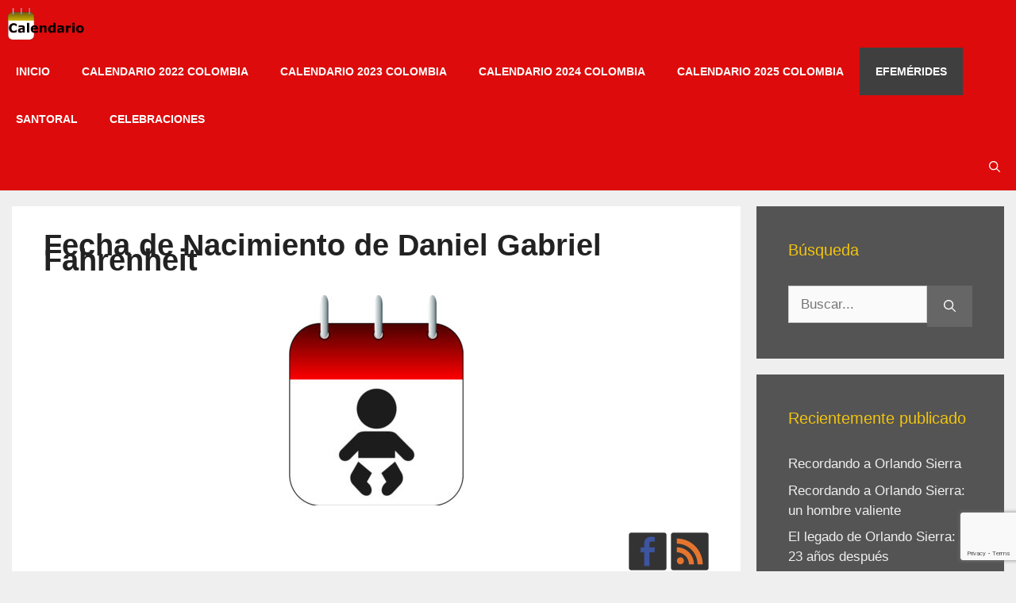

--- FILE ---
content_type: text/html; charset=UTF-8
request_url: https://calendario.website/fecha-de-nacimiento-de-daniel-gabriel-fahrenheit/
body_size: 23114
content:
<!DOCTYPE html>
<html lang="es">
<head><style>img.lazy{min-height:1px}</style><link href="https://calendario.website/wp-content/plugins/w3-total-cache/pub/js/lazyload.min.js" as="script">
	<meta charset="UTF-8">
	<meta name='robots' content='index, follow, max-image-preview:large, max-snippet:-1, max-video-preview:-1' />
<link rel="preload" href="https://calendario.website/wp-content/uploads/2020/04/Calendario.png" as="image"><link rel="preload" href="https://calendario.website/wp-content/uploads/2018/12/calendar.css?ver=20180829" as="style"><link rel="preload" href="https://www.googletagmanager.com/gtag/js?id=UA-5477010-9" as="script"><link rel="preload" href="https://calendario.website/wp-includes/js/jquery/jquery.min.js?ver=3.7.1" as="script"><meta name="viewport" content="width=device-width, initial-scale=1">
	<!-- This site is optimized with the Yoast SEO plugin v26.6 - https://yoast.com/wordpress/plugins/seo/ -->
	<title>&#128700; Fecha de Nacimiento de Daniel Gabriel Fahrenheit - Calendario</title>
	<meta name="description" content="Daniel Gabriel Fahrenheit fue un físico holandés nacido el 24 de mayo de 1686 y falleció el 16 de septiembre de 1736. Pese a su origen polaco, Daniel Gabriel Fahrenheit permaneció la mayor parte de su vida en la República de Holanda. El fallecimiento repentino..." />
	<link rel="canonical" href="https://calendario.website/fecha-de-nacimiento-de-daniel-gabriel-fahrenheit/" />
	<meta property="og:locale" content="es_ES" />
	<meta property="og:type" content="article" />
	<meta property="og:title" content="&#128700; Fecha de Nacimiento de Daniel Gabriel Fahrenheit - Calendario" />
	<meta property="og:description" content="Daniel Gabriel Fahrenheit fue un físico holandés nacido el 24 de mayo de 1686 y falleció el 16 de septiembre de 1736. Pese a su origen polaco, Daniel Gabriel Fahrenheit permaneció la mayor parte de su vida en la República de Holanda. El fallecimiento repentino..." />
	<meta property="og:url" content="https://calendario.website/fecha-de-nacimiento-de-daniel-gabriel-fahrenheit/" />
	<meta property="og:site_name" content="Calendario" />
	<meta property="article:publisher" content="https://www.facebook.com/CalendarioConFestivos" />
	<meta property="article:published_time" content="2020-04-13T06:02:04+00:00" />
	<meta property="article:modified_time" content="2020-04-14T03:22:48+00:00" />
	<meta property="og:image" content="https://calendario.website/wp-content/uploads/efemerides/Fecha-de-nacimiento.jpg" />
	<meta property="og:image:width" content="635" />
	<meta property="og:image:height" content="768" />
	<meta property="og:image:type" content="image/jpeg" />
	<meta name="author" content="El Admin" />
	<meta name="twitter:card" content="summary_large_image" />
	<meta name="twitter:creator" content="@CalendarioWebs" />
	<meta name="twitter:site" content="@CalendarioWebs" />
	<meta name="twitter:label1" content="Escrito por" />
	<meta name="twitter:data1" content="El Admin" />
	<meta name="twitter:label2" content="Tiempo de lectura" />
	<meta name="twitter:data2" content="1 minuto" />
	<!-- / Yoast SEO plugin. -->


<link rel="alternate" type="application/rss+xml" title="Calendario &raquo; Feed" href="https://calendario.website/feed/" />
<link rel="alternate" type="application/rss+xml" title="Calendario &raquo; Feed de los comentarios" href="https://calendario.website/comments/feed/" />
<link rel="alternate" type="application/rss+xml" title="Calendario &raquo; Comentario Fecha de Nacimiento de Daniel Gabriel Fahrenheit del feed" href="https://calendario.website/fecha-de-nacimiento-de-daniel-gabriel-fahrenheit/feed/" />
<link rel="alternate" title="oEmbed (JSON)" type="application/json+oembed" href="https://calendario.website/wp-json/oembed/1.0/embed?url=https%3A%2F%2Fcalendario.website%2Ffecha-de-nacimiento-de-daniel-gabriel-fahrenheit%2F" />
<link rel="alternate" title="oEmbed (XML)" type="text/xml+oembed" href="https://calendario.website/wp-json/oembed/1.0/embed?url=https%3A%2F%2Fcalendario.website%2Ffecha-de-nacimiento-de-daniel-gabriel-fahrenheit%2F&#038;format=xml" />
		<!-- This site uses the Google Analytics by ExactMetrics plugin v8.11.1 - Using Analytics tracking - https://www.exactmetrics.com/ -->
		<!-- Nota: ExactMetrics no está actualmente configurado en este sitio. El dueño del sitio necesita identificarse usando su cuenta de Google Analytics en el panel de ajustes de ExactMetrics. -->
					<!-- No tracking code set -->
				<!-- / Google Analytics by ExactMetrics -->
		<style id='wp-img-auto-sizes-contain-inline-css'>
img:is([sizes=auto i],[sizes^="auto," i]){contain-intrinsic-size:3000px 1500px}
/*# sourceURL=wp-img-auto-sizes-contain-inline-css */
</style>
<style id='wp-emoji-styles-inline-css'>

	img.wp-smiley, img.emoji {
		display: inline !important;
		border: none !important;
		box-shadow: none !important;
		height: 1em !important;
		width: 1em !important;
		margin: 0 0.07em !important;
		vertical-align: -0.1em !important;
		background: none !important;
		padding: 0 !important;
	}
/*# sourceURL=wp-emoji-styles-inline-css */
</style>
<style id='wp-block-library-inline-css'>
:root{--wp-block-synced-color:#7a00df;--wp-block-synced-color--rgb:122,0,223;--wp-bound-block-color:var(--wp-block-synced-color);--wp-editor-canvas-background:#ddd;--wp-admin-theme-color:#007cba;--wp-admin-theme-color--rgb:0,124,186;--wp-admin-theme-color-darker-10:#006ba1;--wp-admin-theme-color-darker-10--rgb:0,107,160.5;--wp-admin-theme-color-darker-20:#005a87;--wp-admin-theme-color-darker-20--rgb:0,90,135;--wp-admin-border-width-focus:2px}@media (min-resolution:192dpi){:root{--wp-admin-border-width-focus:1.5px}}.wp-element-button{cursor:pointer}:root .has-very-light-gray-background-color{background-color:#eee}:root .has-very-dark-gray-background-color{background-color:#313131}:root .has-very-light-gray-color{color:#eee}:root .has-very-dark-gray-color{color:#313131}:root .has-vivid-green-cyan-to-vivid-cyan-blue-gradient-background{background:linear-gradient(135deg,#00d084,#0693e3)}:root .has-purple-crush-gradient-background{background:linear-gradient(135deg,#34e2e4,#4721fb 50%,#ab1dfe)}:root .has-hazy-dawn-gradient-background{background:linear-gradient(135deg,#faaca8,#dad0ec)}:root .has-subdued-olive-gradient-background{background:linear-gradient(135deg,#fafae1,#67a671)}:root .has-atomic-cream-gradient-background{background:linear-gradient(135deg,#fdd79a,#004a59)}:root .has-nightshade-gradient-background{background:linear-gradient(135deg,#330968,#31cdcf)}:root .has-midnight-gradient-background{background:linear-gradient(135deg,#020381,#2874fc)}:root{--wp--preset--font-size--normal:16px;--wp--preset--font-size--huge:42px}.has-regular-font-size{font-size:1em}.has-larger-font-size{font-size:2.625em}.has-normal-font-size{font-size:var(--wp--preset--font-size--normal)}.has-huge-font-size{font-size:var(--wp--preset--font-size--huge)}.has-text-align-center{text-align:center}.has-text-align-left{text-align:left}.has-text-align-right{text-align:right}.has-fit-text{white-space:nowrap!important}#end-resizable-editor-section{display:none}.aligncenter{clear:both}.items-justified-left{justify-content:flex-start}.items-justified-center{justify-content:center}.items-justified-right{justify-content:flex-end}.items-justified-space-between{justify-content:space-between}.screen-reader-text{border:0;clip-path:inset(50%);height:1px;margin:-1px;overflow:hidden;padding:0;position:absolute;width:1px;word-wrap:normal!important}.screen-reader-text:focus{background-color:#ddd;clip-path:none;color:#444;display:block;font-size:1em;height:auto;left:5px;line-height:normal;padding:15px 23px 14px;text-decoration:none;top:5px;width:auto;z-index:100000}html :where(.has-border-color){border-style:solid}html :where([style*=border-top-color]){border-top-style:solid}html :where([style*=border-right-color]){border-right-style:solid}html :where([style*=border-bottom-color]){border-bottom-style:solid}html :where([style*=border-left-color]){border-left-style:solid}html :where([style*=border-width]){border-style:solid}html :where([style*=border-top-width]){border-top-style:solid}html :where([style*=border-right-width]){border-right-style:solid}html :where([style*=border-bottom-width]){border-bottom-style:solid}html :where([style*=border-left-width]){border-left-style:solid}html :where(img[class*=wp-image-]){height:auto;max-width:100%}:where(figure){margin:0 0 1em}html :where(.is-position-sticky){--wp-admin--admin-bar--position-offset:var(--wp-admin--admin-bar--height,0px)}@media screen and (max-width:600px){html :where(.is-position-sticky){--wp-admin--admin-bar--position-offset:0px}}

/*# sourceURL=wp-block-library-inline-css */
</style><style id='global-styles-inline-css'>
:root{--wp--preset--aspect-ratio--square: 1;--wp--preset--aspect-ratio--4-3: 4/3;--wp--preset--aspect-ratio--3-4: 3/4;--wp--preset--aspect-ratio--3-2: 3/2;--wp--preset--aspect-ratio--2-3: 2/3;--wp--preset--aspect-ratio--16-9: 16/9;--wp--preset--aspect-ratio--9-16: 9/16;--wp--preset--color--black: #000000;--wp--preset--color--cyan-bluish-gray: #abb8c3;--wp--preset--color--white: #ffffff;--wp--preset--color--pale-pink: #f78da7;--wp--preset--color--vivid-red: #cf2e2e;--wp--preset--color--luminous-vivid-orange: #ff6900;--wp--preset--color--luminous-vivid-amber: #fcb900;--wp--preset--color--light-green-cyan: #7bdcb5;--wp--preset--color--vivid-green-cyan: #00d084;--wp--preset--color--pale-cyan-blue: #8ed1fc;--wp--preset--color--vivid-cyan-blue: #0693e3;--wp--preset--color--vivid-purple: #9b51e0;--wp--preset--color--contrast: var(--contrast);--wp--preset--color--contrast-2: var(--contrast-2);--wp--preset--color--contrast-3: var(--contrast-3);--wp--preset--color--base: var(--base);--wp--preset--color--base-2: var(--base-2);--wp--preset--color--base-3: var(--base-3);--wp--preset--color--accent: var(--accent);--wp--preset--gradient--vivid-cyan-blue-to-vivid-purple: linear-gradient(135deg,rgb(6,147,227) 0%,rgb(155,81,224) 100%);--wp--preset--gradient--light-green-cyan-to-vivid-green-cyan: linear-gradient(135deg,rgb(122,220,180) 0%,rgb(0,208,130) 100%);--wp--preset--gradient--luminous-vivid-amber-to-luminous-vivid-orange: linear-gradient(135deg,rgb(252,185,0) 0%,rgb(255,105,0) 100%);--wp--preset--gradient--luminous-vivid-orange-to-vivid-red: linear-gradient(135deg,rgb(255,105,0) 0%,rgb(207,46,46) 100%);--wp--preset--gradient--very-light-gray-to-cyan-bluish-gray: linear-gradient(135deg,rgb(238,238,238) 0%,rgb(169,184,195) 100%);--wp--preset--gradient--cool-to-warm-spectrum: linear-gradient(135deg,rgb(74,234,220) 0%,rgb(151,120,209) 20%,rgb(207,42,186) 40%,rgb(238,44,130) 60%,rgb(251,105,98) 80%,rgb(254,248,76) 100%);--wp--preset--gradient--blush-light-purple: linear-gradient(135deg,rgb(255,206,236) 0%,rgb(152,150,240) 100%);--wp--preset--gradient--blush-bordeaux: linear-gradient(135deg,rgb(254,205,165) 0%,rgb(254,45,45) 50%,rgb(107,0,62) 100%);--wp--preset--gradient--luminous-dusk: linear-gradient(135deg,rgb(255,203,112) 0%,rgb(199,81,192) 50%,rgb(65,88,208) 100%);--wp--preset--gradient--pale-ocean: linear-gradient(135deg,rgb(255,245,203) 0%,rgb(182,227,212) 50%,rgb(51,167,181) 100%);--wp--preset--gradient--electric-grass: linear-gradient(135deg,rgb(202,248,128) 0%,rgb(113,206,126) 100%);--wp--preset--gradient--midnight: linear-gradient(135deg,rgb(2,3,129) 0%,rgb(40,116,252) 100%);--wp--preset--font-size--small: 13px;--wp--preset--font-size--medium: 20px;--wp--preset--font-size--large: 36px;--wp--preset--font-size--x-large: 42px;--wp--preset--spacing--20: 0.44rem;--wp--preset--spacing--30: 0.67rem;--wp--preset--spacing--40: 1rem;--wp--preset--spacing--50: 1.5rem;--wp--preset--spacing--60: 2.25rem;--wp--preset--spacing--70: 3.38rem;--wp--preset--spacing--80: 5.06rem;--wp--preset--shadow--natural: 6px 6px 9px rgba(0, 0, 0, 0.2);--wp--preset--shadow--deep: 12px 12px 50px rgba(0, 0, 0, 0.4);--wp--preset--shadow--sharp: 6px 6px 0px rgba(0, 0, 0, 0.2);--wp--preset--shadow--outlined: 6px 6px 0px -3px rgb(255, 255, 255), 6px 6px rgb(0, 0, 0);--wp--preset--shadow--crisp: 6px 6px 0px rgb(0, 0, 0);}:where(.is-layout-flex){gap: 0.5em;}:where(.is-layout-grid){gap: 0.5em;}body .is-layout-flex{display: flex;}.is-layout-flex{flex-wrap: wrap;align-items: center;}.is-layout-flex > :is(*, div){margin: 0;}body .is-layout-grid{display: grid;}.is-layout-grid > :is(*, div){margin: 0;}:where(.wp-block-columns.is-layout-flex){gap: 2em;}:where(.wp-block-columns.is-layout-grid){gap: 2em;}:where(.wp-block-post-template.is-layout-flex){gap: 1.25em;}:where(.wp-block-post-template.is-layout-grid){gap: 1.25em;}.has-black-color{color: var(--wp--preset--color--black) !important;}.has-cyan-bluish-gray-color{color: var(--wp--preset--color--cyan-bluish-gray) !important;}.has-white-color{color: var(--wp--preset--color--white) !important;}.has-pale-pink-color{color: var(--wp--preset--color--pale-pink) !important;}.has-vivid-red-color{color: var(--wp--preset--color--vivid-red) !important;}.has-luminous-vivid-orange-color{color: var(--wp--preset--color--luminous-vivid-orange) !important;}.has-luminous-vivid-amber-color{color: var(--wp--preset--color--luminous-vivid-amber) !important;}.has-light-green-cyan-color{color: var(--wp--preset--color--light-green-cyan) !important;}.has-vivid-green-cyan-color{color: var(--wp--preset--color--vivid-green-cyan) !important;}.has-pale-cyan-blue-color{color: var(--wp--preset--color--pale-cyan-blue) !important;}.has-vivid-cyan-blue-color{color: var(--wp--preset--color--vivid-cyan-blue) !important;}.has-vivid-purple-color{color: var(--wp--preset--color--vivid-purple) !important;}.has-black-background-color{background-color: var(--wp--preset--color--black) !important;}.has-cyan-bluish-gray-background-color{background-color: var(--wp--preset--color--cyan-bluish-gray) !important;}.has-white-background-color{background-color: var(--wp--preset--color--white) !important;}.has-pale-pink-background-color{background-color: var(--wp--preset--color--pale-pink) !important;}.has-vivid-red-background-color{background-color: var(--wp--preset--color--vivid-red) !important;}.has-luminous-vivid-orange-background-color{background-color: var(--wp--preset--color--luminous-vivid-orange) !important;}.has-luminous-vivid-amber-background-color{background-color: var(--wp--preset--color--luminous-vivid-amber) !important;}.has-light-green-cyan-background-color{background-color: var(--wp--preset--color--light-green-cyan) !important;}.has-vivid-green-cyan-background-color{background-color: var(--wp--preset--color--vivid-green-cyan) !important;}.has-pale-cyan-blue-background-color{background-color: var(--wp--preset--color--pale-cyan-blue) !important;}.has-vivid-cyan-blue-background-color{background-color: var(--wp--preset--color--vivid-cyan-blue) !important;}.has-vivid-purple-background-color{background-color: var(--wp--preset--color--vivid-purple) !important;}.has-black-border-color{border-color: var(--wp--preset--color--black) !important;}.has-cyan-bluish-gray-border-color{border-color: var(--wp--preset--color--cyan-bluish-gray) !important;}.has-white-border-color{border-color: var(--wp--preset--color--white) !important;}.has-pale-pink-border-color{border-color: var(--wp--preset--color--pale-pink) !important;}.has-vivid-red-border-color{border-color: var(--wp--preset--color--vivid-red) !important;}.has-luminous-vivid-orange-border-color{border-color: var(--wp--preset--color--luminous-vivid-orange) !important;}.has-luminous-vivid-amber-border-color{border-color: var(--wp--preset--color--luminous-vivid-amber) !important;}.has-light-green-cyan-border-color{border-color: var(--wp--preset--color--light-green-cyan) !important;}.has-vivid-green-cyan-border-color{border-color: var(--wp--preset--color--vivid-green-cyan) !important;}.has-pale-cyan-blue-border-color{border-color: var(--wp--preset--color--pale-cyan-blue) !important;}.has-vivid-cyan-blue-border-color{border-color: var(--wp--preset--color--vivid-cyan-blue) !important;}.has-vivid-purple-border-color{border-color: var(--wp--preset--color--vivid-purple) !important;}.has-vivid-cyan-blue-to-vivid-purple-gradient-background{background: var(--wp--preset--gradient--vivid-cyan-blue-to-vivid-purple) !important;}.has-light-green-cyan-to-vivid-green-cyan-gradient-background{background: var(--wp--preset--gradient--light-green-cyan-to-vivid-green-cyan) !important;}.has-luminous-vivid-amber-to-luminous-vivid-orange-gradient-background{background: var(--wp--preset--gradient--luminous-vivid-amber-to-luminous-vivid-orange) !important;}.has-luminous-vivid-orange-to-vivid-red-gradient-background{background: var(--wp--preset--gradient--luminous-vivid-orange-to-vivid-red) !important;}.has-very-light-gray-to-cyan-bluish-gray-gradient-background{background: var(--wp--preset--gradient--very-light-gray-to-cyan-bluish-gray) !important;}.has-cool-to-warm-spectrum-gradient-background{background: var(--wp--preset--gradient--cool-to-warm-spectrum) !important;}.has-blush-light-purple-gradient-background{background: var(--wp--preset--gradient--blush-light-purple) !important;}.has-blush-bordeaux-gradient-background{background: var(--wp--preset--gradient--blush-bordeaux) !important;}.has-luminous-dusk-gradient-background{background: var(--wp--preset--gradient--luminous-dusk) !important;}.has-pale-ocean-gradient-background{background: var(--wp--preset--gradient--pale-ocean) !important;}.has-electric-grass-gradient-background{background: var(--wp--preset--gradient--electric-grass) !important;}.has-midnight-gradient-background{background: var(--wp--preset--gradient--midnight) !important;}.has-small-font-size{font-size: var(--wp--preset--font-size--small) !important;}.has-medium-font-size{font-size: var(--wp--preset--font-size--medium) !important;}.has-large-font-size{font-size: var(--wp--preset--font-size--large) !important;}.has-x-large-font-size{font-size: var(--wp--preset--font-size--x-large) !important;}
/*# sourceURL=global-styles-inline-css */
</style>

<style id='classic-theme-styles-inline-css'>
/*! This file is auto-generated */
.wp-block-button__link{color:#fff;background-color:#32373c;border-radius:9999px;box-shadow:none;text-decoration:none;padding:calc(.667em + 2px) calc(1.333em + 2px);font-size:1.125em}.wp-block-file__button{background:#32373c;color:#fff;text-decoration:none}
/*# sourceURL=/wp-includes/css/classic-themes.min.css */
</style>
<style id='criticalcss-post-inline-css'>
img.lazy{min-height:1px}.wp-block-separator{border-top:1px solid;border-bottom:1px solid}:root{--wp--preset--font-size--normal:16px;--wp--preset--font-size--huge:42px;--contrast:#222222;--contrast-2:#575760;--contrast-3:#b2b2be;--base:#f0f0f0;--base-2:#f7f8f9;--base-3:#ffffff;--accent:#1e73be}body{--wp--preset--color--black:#000000;--wp--preset--color--cyan-bluish-gray:#abb8c3;--wp--preset--color--white:#ffffff;--wp--preset--color--pale-pink:#f78da7;--wp--preset--color--vivid-red:#cf2e2e;--wp--preset--color--luminous-vivid-orange:#ff6900;--wp--preset--color--luminous-vivid-amber:#fcb900;--wp--preset--color--light-green-cyan:#7bdcb5;--wp--preset--color--vivid-green-cyan:#00d084;--wp--preset--color--pale-cyan-blue:#8ed1fc;--wp--preset--color--vivid-cyan-blue:#0693e3;--wp--preset--color--vivid-purple:#9b51e0;--wp--preset--color--contrast:var(--contrast);--wp--preset--color--contrast-2:var(--contrast-2);--wp--preset--color--contrast-3:var(--contrast-3);--wp--preset--color--base:var(--base);--wp--preset--color--base-2:var(--base-2);--wp--preset--color--base-3:var(--base-3);--wp--preset--color--accent:var(--accent);--wp--preset--gradient--vivid-cyan-blue-to-vivid-purple:linear-gradient(135deg,rgba(6,147,227,1) 0%,rgb(155,81,224) 100%);--wp--preset--gradient--light-green-cyan-to-vivid-green-cyan:linear-gradient(135deg,rgb(122,220,180) 0%,rgb(0,208,130) 100%);--wp--preset--gradient--luminous-vivid-amber-to-luminous-vivid-orange:linear-gradient(135deg,rgba(252,185,0,1) 0%,rgba(255,105,0,1) 100%);--wp--preset--gradient--luminous-vivid-orange-to-vivid-red:linear-gradient(135deg,rgba(255,105,0,1) 0%,rgb(207,46,46) 100%);--wp--preset--gradient--very-light-gray-to-cyan-bluish-gray:linear-gradient(135deg,rgb(238,238,238) 0%,rgb(169,184,195) 100%);--wp--preset--gradient--cool-to-warm-spectrum:linear-gradient(135deg,rgb(74,234,220) 0%,rgb(151,120,209) 20%,rgb(207,42,186) 40%,rgb(238,44,130) 60%,rgb(251,105,98) 80%,rgb(254,248,76) 100%);--wp--preset--gradient--blush-light-purple:linear-gradient(135deg,rgb(255,206,236) 0%,rgb(152,150,240) 100%);--wp--preset--gradient--blush-bordeaux:linear-gradient(135deg,rgb(254,205,165) 0%,rgb(254,45,45) 50%,rgb(107,0,62) 100%);--wp--preset--gradient--luminous-dusk:linear-gradient(135deg,rgb(255,203,112) 0%,rgb(199,81,192) 50%,rgb(65,88,208) 100%);--wp--preset--gradient--pale-ocean:linear-gradient(135deg,rgb(255,245,203) 0%,rgb(182,227,212) 50%,rgb(51,167,181) 100%);--wp--preset--gradient--electric-grass:linear-gradient(135deg,rgb(202,248,128) 0%,rgb(113,206,126) 100%);--wp--preset--gradient--midnight:linear-gradient(135deg,rgb(2,3,129) 0%,rgb(40,116,252) 100%);--wp--preset--duotone--dark-grayscale:url('#wp-duotone-dark-grayscale');--wp--preset--duotone--grayscale:url('#wp-duotone-grayscale');--wp--preset--duotone--purple-yellow:url('#wp-duotone-purple-yellow');--wp--preset--duotone--blue-red:url('#wp-duotone-blue-red');--wp--preset--duotone--midnight:url('#wp-duotone-midnight');--wp--preset--duotone--magenta-yellow:url('#wp-duotone-magenta-yellow');--wp--preset--duotone--purple-green:url('#wp-duotone-purple-green');--wp--preset--duotone--blue-orange:url('#wp-duotone-blue-orange');--wp--preset--font-size--small:13px;--wp--preset--font-size--medium:20px;--wp--preset--font-size--large:36px;--wp--preset--font-size--x-large:42px}.comment-form input{margin-bottom:10px}#cancel-comment-reply-link{padding-left:10px}body,h1,h2,h3,hr,html,li,p,ul{margin:0;padding:0;border:0}html{-webkit-text-size-adjust:100%;-ms-text-size-adjust:100%;-webkit-font-smoothing:antialiased;-moz-osx-font-smoothing:grayscale}*,::after,::before{box-sizing:inherit}[type=search]{-webkit-appearance:textfield;outline-offset:-2px}[type=search]::-webkit-search-decoration{-webkit-appearance:none}::-moz-focus-inner{border-style:none;padding:0}:-moz-focusring{outline:ButtonText dotted 1px}body,button,input{font-family:-apple-system,system-ui,BlinkMacSystemFont,"Segoe UI",Helvetica,Arial,sans-serif,"Apple Color Emoji","Segoe UI Emoji","Segoe UI Symbol";font-weight:400;text-transform:none;font-size:17px;line-height:1.5}h1,h2,h3{font-family:inherit;font-style:inherit}h1{text-transform:none;color:#222;margin:.67em 0}h3{text-transform:none}ul{box-sizing:border-box;margin:0 0 1.5em 3em;list-style:disc}button{background:#666;border:1px solid transparent;-webkit-appearance:button;padding:10px 20px;color:#fff;overflow:visible;text-transform:none;-webkit-appearance:button}input[type=search]{border:1px solid;border-radius:0;padding:10px 15px;max-width:100%}.screen-reader-text{-webkit-clip-path:inset(50%);clip-path:inset(50%);word-wrap:normal!important;border:0;clip:rect(1px,1px,1px,1px);-webkit-clip-path:inset(50%);clip-path:inset(50%);height:1px;margin:-1px;overflow:hidden;padding:0;position:absolute!important;width:1px;word-wrap:normal!important}.main-navigation{z-index:100;padding:0;clear:both;display:block;background-color:#dd0b0b}.main-navigation a{display:block;text-decoration:none;text-transform:none}.main-navigation ul{list-style:none;margin:0;padding-left:0}.main-navigation .main-nav ul li a{padding-left:20px;padding-right:20px;line-height:60px}.inside-navigation{position:relative}.main-navigation .inside-navigation{display:flex;align-items:center;flex-wrap:wrap;justify-content:space-between}.main-navigation .main-nav>ul{display:flex;flex-wrap:wrap;align-items:center}.main-navigation li{position:relative}.main-navigation .menu-bar-items{display:flex;align-items:center;font-size:14px}.main-navigation .menu-bar-items a{color:inherit}.main-navigation .menu-bar-item{position:relative}.main-navigation .menu-bar-item.search-item{z-index:20}.main-navigation .menu-bar-item>a{padding-left:20px;padding-right:20px;line-height:60px}.nav-align-right .inside-navigation{justify-content:flex-end}.site-logo{display:inline-block;max-width:100%}.entry-header,.site-content{word-wrap:break-word}.entry-title{margin-bottom:0}.widget-area .widget{padding:40px}.sidebar .widget :last-child{margin-bottom:0}.widget-title{margin-bottom:30px;font-size:20px;line-height:1.5;font-weight:400;text-transform:none}.widget ul{margin:0}.widget .search-field{width:100%}.widget .search-form{display:flex}.widget .search-form button.search-submit{font-size:15px}.widget ul li{list-style-type:none;position:relative;margin-bottom:.5em}.site-content{display:flex}.grid-container{margin-left:auto;margin-right:auto;max-width:1375px}.sidebar .widget,.site-main>*{margin-bottom:20px}.separate-containers .inside-article{padding:40px;background-color:#fff}.separate-containers .site-main{margin:20px}.separate-containers.right-sidebar .site-main{margin-left:0}.separate-containers .inside-right-sidebar{margin-top:20px;margin-bottom:20px}.featured-image{line-height:0}.separate-containers .featured-image{margin-top:20px}.separate-containers .inside-article>.featured-image{margin-top:0;margin-bottom:2em}.gp-icon{display:inline-flex;align-self:center}.gp-icon svg{height:1em;width:1em;top:.125em;position:relative;fill:currentColor}.icon-menu-bars svg:nth-child(2),.icon-search svg:nth-child(2){display:none}.container.grid-container{width:auto}.menu-toggle{display:none;padding:0 20px;line-height:60px;margin:0;text-transform:none}.menu-toggle .mobile-menu{padding-left:3px}.menu-toggle .gp-icon+.mobile-menu{padding-left:9px}button.menu-toggle{background-color:transparent;flex-grow:1;border:0;text-align:center}.has-menu-bar-items button.menu-toggle{flex-grow:0}@media (max-width:768px){.site-content{flex-direction:column}.container .site-content .content-area{width:auto}.is-right-sidebar.sidebar{width:auto;order:initial}#main{margin-left:0;margin-right:0}body:not(.no-sidebar) #main{margin-bottom:0}.main-navigation .menu-toggle{display:block}.main-navigation ul,.main-navigation:not(.slideout-navigation):not(.toggled) .main-nav>ul{display:none}.nav-align-right .inside-navigation{justify-content:space-between}}.is-right-sidebar{width:25%}.site-content .content-area{width:75%}.navigation-search{position:absolute;left:-99999px;visibility:hidden;z-index:20;width:100%;top:0;opacity:0}.navigation-search input[type=search]{outline:0;border:0;vertical-align:bottom;line-height:1;opacity:.9;width:100%;z-index:20;border-radius:0;-webkit-appearance:none;height:60px}.navigation-search input::-ms-clear{display:none;width:0;height:0}.navigation-search input::-ms-reveal{display:none;width:0;height:0}.navigation-search input::-webkit-search-cancel-button,.navigation-search input::-webkit-search-decoration,.navigation-search input::-webkit-search-results-button,.navigation-search input::-webkit-search-results-decoration{display:none}body,button,input{font-family:Helvetica}.entry-content>[class*=wp-block-]:not(:last-child){margin-bottom:1.5em}.main-navigation a,.menu-toggle{font-weight:700;text-transform:uppercase;font-size:14px}.main-navigation .main-nav ul li a,.main-navigation .menu-bar-items,.main-navigation .menu-toggle{color:#fff}.main-navigation .main-nav ul li[class*=current-menu-]>a,.navigation-search input[type=search]{color:#fff;background-color:#3f3f3f}.sidebar .widget{font-size:17px;color:#efefef;background-color:#545454}.sidebar .widget a{color:#efefef}.sidebar .widget .widget-title{color:#f1c40f}input[type=search]{color:#666;background-color:#fafafa;border-color:#ccc}.entry-content:not(:first-child){margin-top:1em}h1.entry-title{font-size:38px;line-height:.5em}.post-image-aligned-center .featured-image{text-align:center}.post-image-below-header.post-image-aligned-center .inside-article .featured-image{margin-top:2em}.navigation-branding{display:flex;align-items:center;order:0;margin-right:10px}.navigation-branding img{position:relative;padding:10px 0;display:block;height:60px;width:auto}.main-navigation .menu-toggle{flex-grow:1;width:auto}.main-navigation.has-branding .menu-toggle{flex-grow:0;padding-right:20px;order:2}.nav-align-right .navigation-branding{margin-right:auto}@media (max-width:1385px){#site-navigation .navigation-branding{margin-left:10px}}@media (max-width:768px){h1{font-size:31px}h2{font-size:25px}.separate-containers .inside-article{padding:30px}.navigation-branding{margin-right:auto;margin-left:10px}}.synved-social-resolution-single{display:inline-block}::-webkit-scrollbar{width:20px}::-webkit-scrollbar-track{background:#e6dcdc}::-webkit-scrollbar-thumb{background:#dd0b0b}html{box-sizing:border-box;font-family:sans-serif;-webkit-text-size-adjust:100%;-ms-text-size-adjust:100%}article,aside,header,main,nav{display:block}a{background-color:transparent;color:#337ab7;text-decoration:none}strong{font-weight:700}img{height:auto;max-width:100%;border:0;vertical-align:middle}svg:not(:root){overflow:hidden}hr{background-color:rgba(0,0,0,.1);height:0;-webkit-box-sizing:content-box;-moz-box-sizing:content-box;box-sizing:content-box;margin-top:20px;margin-bottom:20px;border:0;border-top:1px solid #eee}button,input{margin:0;font:inherit;color:inherit}button::-moz-focus-inner,input::-moz-focus-inner{padding:0;border:0}input{line-height:normal}input[type=search]{-webkit-box-sizing:content-box;-moz-box-sizing:content-box;box-sizing:content-box;-webkit-appearance:textfield}input[type=search]::-webkit-search-cancel-button,input[type=search]::-webkit-search-decoration{-webkit-appearance:none}*,:after,:before{-webkit-box-sizing:border-box;-moz-box-sizing:border-box;box-sizing:border-box}html{font-size:10px}body{margin:0;font-family:"Helvetica Neue",Helvetica,Arial,sans-serif;font-size:14px;line-height:1.42857143;color:#333;background-color:#fff}button,input{font-family:inherit;font-size:inherit;line-height:inherit}.h3,h1,h2,h3{font-family:inherit;font-weight:500;line-height:1.1;color:inherit;margin-top:20px;margin-bottom:10px}h1{font-size:36px}h2{text-transform:none;font-size:30px}.h3,h3{font-size:24px}p{margin:0 0 10px}.text-center{text-align:center}ul{margin-top:0;margin-bottom:10px}.container{padding-right:15px;padding-left:15px;margin-right:auto;margin-left:auto}@media (min-width:768px){.container{width:750px}}@media (min-width:992px){.container{width:970px}}@media (min-width:1200px){.container{width:1170px}}.row{margin-right:-15px;margin-left:-15px}.col-md-6{position:relative;min-height:1px;padding-right:15px;padding-left:15px}@media (min-width:992px){.col-md-6{float:left;width:50%}}label{display:inline-block;max-width:100%;margin-bottom:5px;font-weight:700}input[type=search]{-webkit-box-sizing:border-box;-moz-box-sizing:border-box;box-sizing:border-box;-webkit-appearance:none}.container:after,.container:before,.row:after,.row:before{display:table;content:" "}.container:after,.row:after{clear:both}.pull-right{float:right!important}@-ms-viewport{width:device-width}[class*=cal-cell]{float:left;margin-left:0;min-height:1px}.cal-row-fluid{width:100%}.cal-row-fluid:after,.cal-row-fluid:before{display:table;content:"";line-height:0}.cal-row-fluid:after{clear:both}.cal-row-fluid [class*=cal-cell]{display:block;width:100%;-webkit-box-sizing:border-box;-moz-box-sizing:border-box;box-sizing:border-box;float:left;margin-left:0}.cal-row-fluid [class*=cal-cell]:first-child{margin-left:0}.cal-row-fluid .cal-cell1{width:14.285714285714285%}.cal-row-head [class*=cal-cell],.cal-row-head [class*=cal-cell]:first-child{min-height:auto;overflow:hidden;text-overflow:ellipsis;font-weight:bolder;text-align:center;border:0 solid;padding:2px 0}.cal-month-day{position:relative;display:block;width:100%;height:40px}.cal-month-box [class*=cal-cell]{min-height:40px;border-right:1px solid #e1e1e1;position:relative}.cal-month-box .cal-row-fluid [class*=cal-cell]:last-child{border-right:0px}.cal-month-box .cal-row-fluid{border-bottom:1px solid #e1e1e1;margin-left:0;margin-right:0}.cal-month-box .cal-row-fluid:last-child{border-bottom:0}.cal-month-box{border-top:1px solid #e1e1e1;border-bottom:1px solid #e1e1e1;border-right:1px solid #e1e1e1;border-left:1px solid #e1e1e1;border-radius:2px}span[data-cal-date]{font-size:1.2em;font-weight:400;opacity:.5;margin-top:15px;margin-right:15px}.cal-day-outmonth span[data-cal-date]{opacity:.1}.cal-day-holiday{background-color:#ec9ed2}.cal-day-holiday span[data-cal-date]{color:purple}.cal-day-weekend span[data-cal-date]{color:#8b0000}.cal-day-weekend{background-color:#f5e3ef}

/*# sourceURL=criticalcss-post-inline-css */
</style>
<link rel="stylesheet" href="https://calendario.website/wp-content/cache/minify/a0ca3.css" media="all" />


<style id='generate-style-inline-css'>
.is-right-sidebar{width:25%;}.is-left-sidebar{width:15%;}.site-content .content-area{width:75%;}@media (max-width: 768px){.main-navigation .menu-toggle,.sidebar-nav-mobile:not(#sticky-placeholder){display:block;}.main-navigation ul,.gen-sidebar-nav,.main-navigation:not(.slideout-navigation):not(.toggled) .main-nav > ul,.has-inline-mobile-toggle #site-navigation .inside-navigation > *:not(.navigation-search):not(.main-nav){display:none;}.nav-align-right .inside-navigation,.nav-align-center .inside-navigation{justify-content:space-between;}}
.dynamic-author-image-rounded{border-radius:100%;}.dynamic-featured-image, .dynamic-author-image{vertical-align:middle;}.one-container.blog .dynamic-content-template:not(:last-child), .one-container.archive .dynamic-content-template:not(:last-child){padding-bottom:0px;}.dynamic-entry-excerpt > p:last-child{margin-bottom:0px;}
/*# sourceURL=generate-style-inline-css */
</style>
<link rel="stylesheet" href="https://calendario.website/wp-content/cache/minify/97f94.css" media="all" />

<style id='yarpp-thumbnails-inline-css'>
.yarpp-thumbnails-horizontal .yarpp-thumbnail {width: 130px;height: 170px;margin: 5px;margin-left: 0px;}.yarpp-thumbnail > img, .yarpp-thumbnail-default {width: 120px;height: 120px;margin: 5px;}.yarpp-thumbnails-horizontal .yarpp-thumbnail-title {margin: 7px;margin-top: 0px;width: 120px;}.yarpp-thumbnail-default > img {min-height: 120px;min-width: 120px;}
/*# sourceURL=yarpp-thumbnails-inline-css */
</style>
<link rel="stylesheet" href="https://calendario.website/wp-content/cache/minify/a308b.css" media="all" />




<style id='generate-navigation-branding-inline-css'>
.main-navigation.has-branding.grid-container .navigation-branding, .main-navigation.has-branding:not(.grid-container) .inside-navigation:not(.grid-container) .navigation-branding{margin-left:10px;}.main-navigation .sticky-navigation-logo, .main-navigation.navigation-stick .site-logo:not(.mobile-header-logo){display:none;}.main-navigation.navigation-stick .sticky-navigation-logo{display:block;}.navigation-branding img, .site-logo.mobile-header-logo img{height:60px;width:auto;}.navigation-branding .main-title{line-height:60px;}@media (max-width: 1385px){#site-navigation .navigation-branding, #sticky-navigation .navigation-branding{margin-left:10px;}}@media (max-width: 768px){.main-navigation.has-branding.nav-align-center .menu-bar-items, .main-navigation.has-sticky-branding.navigation-stick.nav-align-center .menu-bar-items{margin-left:auto;}.navigation-branding{margin-right:auto;margin-left:10px;}.navigation-branding .main-title, .mobile-header-navigation .site-logo{margin-left:10px;}}
/*# sourceURL=generate-navigation-branding-inline-css */
</style>
<script async src="https://calendario.website/wp-includes/js/jquery/jquery.min.js?ver=3.7.1" type="24b71f9a11f0cb802f660089-text/javascript"></script><link rel="https://api.w.org/" href="https://calendario.website/wp-json/" /><link rel="alternate" title="JSON" type="application/json" href="https://calendario.website/wp-json/wp/v2/posts/2912" /><link rel="EditURI" type="application/rsd+xml" title="RSD" href="https://calendario.website/xmlrpc.php?rsd" />
<meta name="generator" content="WordPress 6.9" />
<link rel='shortlink' href='https://calendario.website/?p=2912' />


<script type="application/ld+json" class="saswp-schema-markup-output">
[{"@context":"https:\/\/schema.org\/","@type":"BreadcrumbList","@id":"https:\/\/calendario.website\/fecha-de-nacimiento-de-daniel-gabriel-fahrenheit\/#breadcrumb","itemListElement":[{"@type":"ListItem","position":1,"item":{"@id":"https:\/\/calendario.website","name":"Calendario"}},{"@type":"ListItem","position":2,"item":{"@id":"https:\/\/calendario.website\/category\/efemerides\/","name":"Efem\u00e9rides"}},{"@type":"ListItem","position":3,"item":{"@id":"https:\/\/calendario.website\/fecha-de-nacimiento-de-daniel-gabriel-fahrenheit\/","name":"&#128700; Fecha de Nacimiento de Daniel Gabriel Fahrenheit - Calendario"}}]},

{"@context":"https:\/\/schema.org\/","@type":"Article","url":"https:\/\/calendario.website\/fecha-de-nacimiento-de-daniel-gabriel-fahrenheit","inLanguage":"","mainEntityOfPage":"https:\/\/calendario.website\/fecha-de-nacimiento-de-daniel-gabriel-fahrenheit","image":"https:\/\/calendario.website\/wp-content\/uploads\/efemerides\/Fecha-de-nacimiento.jpg","headline":"Fecha de Nacimiento de Daniel Gabriel Fahrenheit","description":"Fecha de Nacimiento de Daniel Gabriel Fahrenheit.\n&lt;b&gt;&lt;b&gt;&lt;b&gt;&lt;b&gt;Daniel Gabriel Fahrenheit&lt;\/b&gt;&lt;\/b&gt;&lt;\/b&gt;&lt;\/b&gt; fue un f\u00edsico holand\u00e9s nacido el 24 de mayo de 1686 y falleci\u00f3 el 16 de septiembre de 1736. Pese a su origen polaco, &lt;b&gt;&lt;b&gt;&lt;b&gt;&lt;b&gt;Daniel Gabriel...","articleSection":"Efem\u00e9rides","articleBody":"","keywords":"Efemerides estados unidos,Efemerides ciencia,Daniel Gabriel Fahrenheit,Daniel Gabriel Fahrenheit,Daniel Gabriel Fahrenheit,Daniel Gabriel Fahrenheit","datePublished":"2020-04-13T01:02:04-05:00","dateModified":"2020-04-13T10:22:48-05:00","author":{"@type":"Person","name":"El Admin","honorificSuffix":"","description":"","url":"https:\/\/calendario.website\/author\/auhomenet_qqluh15a\/","JobTitle":"","image":{"@type":"ImageObject","url":"","height":"","width":""}},"publisher":{"@type":"Organization","logo":{"@type":"ImageObject","url":"https:\/\/calendario.website\/wp-content\/uploads\/2018\/12\/Calendario-152X152xcf.jpg","width":"152","height":"152"},"name":"Calendario"},"speakable":{"@type":"SpeakableSpecification","xpath":["\/html\/head\/title","\/html\/head\/meta[@name='description']\/@content"]}}]
</script>

      <meta name="onesignal" content="wordpress-plugin"/>
            <script type="24b71f9a11f0cb802f660089-text/javascript">

      window.OneSignalDeferred = window.OneSignalDeferred || [];

      OneSignalDeferred.push(function(OneSignal) {
        var oneSignal_options = {};
        window._oneSignalInitOptions = oneSignal_options;

        oneSignal_options['serviceWorkerParam'] = { scope: '/' };
oneSignal_options['serviceWorkerPath'] = 'OneSignalSDKWorker.js.php';

        OneSignal.Notifications.setDefaultUrl("https://calendario.website");

        oneSignal_options['wordpress'] = true;
oneSignal_options['appId'] = '11d84f86-26d8-4fbd-88ea-a758511dde55';
oneSignal_options['allowLocalhostAsSecureOrigin'] = true;
oneSignal_options['welcomeNotification'] = { };
oneSignal_options['welcomeNotification']['title'] = "Bienvenido a Calendario";
oneSignal_options['welcomeNotification']['message'] = "Recibirás buena información!";
oneSignal_options['welcomeNotification']['url'] = "https://calendario.website/";
oneSignal_options['path'] = "https://calendario.website/wp-content/plugins/onesignal-free-web-push-notifications/sdk_files/";
oneSignal_options['safari_web_id'] = "web.onesignal.auto.5a2165c8-9d94-4308-bfd9-99a8484077b6";
oneSignal_options['promptOptions'] = { };
oneSignal_options['promptOptions']['actionMessage'] = "Deseas recibir Novedades y Promociones del Calendario?";
oneSignal_options['promptOptions']['acceptButtonText'] = "Si Quiero";
oneSignal_options['promptOptions']['cancelButtonText'] = "Perdérmelas";
oneSignal_options['promptOptions']['siteName'] = "https://calendario.website/";
oneSignal_options['promptOptions']['autoAcceptTitle'] = "Quiero recibir Novedades y Promociones del Calendario?";
oneSignal_options['notifyButton'] = { };
oneSignal_options['notifyButton']['enable'] = true;
oneSignal_options['notifyButton']['position'] = 'bottom-right';
oneSignal_options['notifyButton']['theme'] = 'default';
oneSignal_options['notifyButton']['size'] = 'large';
oneSignal_options['notifyButton']['showCredit'] = true;
oneSignal_options['notifyButton']['text'] = {};
oneSignal_options['notifyButton']['text']['tip.state.unsubscribed'] = 'Recibir novedades y Promociones';
oneSignal_options['notifyButton']['text']['tip.state.subscribed'] = 'Estas suscrito a novedades y promociones';
oneSignal_options['notifyButton']['text']['tip.state.blocked'] = 'Te perderás cosas geniales';
oneSignal_options['notifyButton']['text']['message.action.subscribed'] = 'Listo, recibirás nuestras notificaciones';
oneSignal_options['notifyButton']['text']['message.action.resubscribed'] = 'Listo, otra vez recibirás nuestras notificaciones';
oneSignal_options['notifyButton']['text']['message.action.unsubscribed'] = 'Ya no recibirás novedades y Promociones';
oneSignal_options['notifyButton']['text']['dialog.main.title'] = 'Novedades y Promociones de Calendario';
oneSignal_options['notifyButton']['text']['dialog.main.button.subscribe'] = 'La quiero!';
oneSignal_options['notifyButton']['text']['dialog.main.button.unsubscribe'] = 'Perderme esto :-(';
oneSignal_options['notifyButton']['text']['dialog.blocked.title'] = 'Vas a perder esta Información?';
oneSignal_options['notifyButton']['text']['dialog.blocked.message'] = 'Sigue estas instrucciones para permitir Novedades y Promociones';
              OneSignal.init(window._oneSignalInitOptions);
              OneSignal.Slidedown.promptPush()      });

      function documentInitOneSignal() {
        var oneSignal_elements = document.getElementsByClassName("OneSignal-prompt");

        var oneSignalLinkClickHandler = function(event) { OneSignal.Notifications.requestPermission(); event.preventDefault(); };        for(var i = 0; i < oneSignal_elements.length; i++)
          oneSignal_elements[i].addEventListener('click', oneSignalLinkClickHandler, false);
      }

      if (document.readyState === 'complete') {
           documentInitOneSignal();
      }
      else {
           window.addEventListener("load", function(event){
               documentInitOneSignal();
          });
      }
    </script>

<style type="text/css"></style>
<link rel="amphtml" href="https://calendario.website/fecha-de-nacimiento-de-daniel-gabriel-fahrenheit/?amp"><style>
.synved-social-resolution-single {
display: inline-block;
}
.synved-social-resolution-normal {
display: inline-block;
}
.synved-social-resolution-hidef {
display: none;
}

@media only screen and (min--moz-device-pixel-ratio: 2),
only screen and (-o-min-device-pixel-ratio: 2/1),
only screen and (-webkit-min-device-pixel-ratio: 2),
only screen and (min-device-pixel-ratio: 2),
only screen and (min-resolution: 2dppx),
only screen and (min-resolution: 192dpi) {
	.synved-social-resolution-normal {
	display: none;
	}
	.synved-social-resolution-hidef {
	display: inline-block;
	}
}
</style><link rel="icon" href="https://calendario.website/wp-content/uploads/2020/04/cropped-calendario-celebraciones-32x32.png" sizes="32x32" />
<link rel="icon" href="https://calendario.website/wp-content/uploads/2020/04/cropped-calendario-celebraciones-192x192.png" sizes="192x192" />
<link rel="apple-touch-icon" href="https://calendario.website/wp-content/uploads/2020/04/cropped-calendario-celebraciones-180x180.png" />
<meta name="msapplication-TileImage" content="https://calendario.website/wp-content/uploads/2020/04/cropped-calendario-celebraciones-270x270.png" />
		<style id="wp-custom-css">
			.headerbox-row {
	border: red;
	border-style: solid;
	border-left-style: solid;
	margin-left: 8%;
	margin-right: 8%;
	border-radius: 13px;
}

.headerbox-media {
	border-radius: 13px;
}

.headerbox-mediatumb {
	border-radius: 25px;
	width: 10%;
	padding-left: 5px;
	padding-right: 5px;
	padding-top: 5px;
	padding-bottom: 5px;
}

.headerbox-img {
	width: 50px;
}

.headerbox-mediabody {
	font-family: 'Helvetica';
	font-weight: normal;
	font-size: 25px;
	color: #555555;
	padding-top: 20px;
	padding-left: 10px;
}
::-webkit-scrollbar {
  width: 20px;
}

/* Track*/
::-webkit-scrollbar-track {
  background: #e6dcdc; 
}
  
/* Handle */
::-webkit-scrollbar-thumb {
  background: #dd0b0b; 
}

/* Handle on hover
::-webkit-scrollbar-thumb:hover {
  background: red; 
}
 */
.container_root {
    max-height: 500px;
    overflow-y: scroll;
}
h2.efeheader {
    background: #3f3f3f;
    color: white;
}



div.colum-customst{
	border-right: #3f3f3f;
    border-left: #3f3f3f;
    border-bottom: #3f3f3f;
    border-style: groove;
    border-radius: 0px 0px 6px 27px;
    border-width: 1px;
}
hr.efeseparator {
    background: #f1c40f;
}

div.container-customst{
	padding-left: 3%;
    padding-right: 3%;
}		</style>
		<link rel="stylesheet" href="https://calendario.website/wp-content/cache/minify/e94ee.css" media="all" />


</head>

<body class="wp-singular post-template-default single single-post postid-2912 single-format-standard wp-custom-logo wp-embed-responsive wp-theme-generatepress post-image-below-header post-image-aligned-center sticky-menu-slide right-sidebar nav-below-header separate-containers nav-search-enabled header-aligned-left dropdown-hover featured-image-active" itemtype="https://schema.org/Blog" itemscope>
	<a class="screen-reader-text skip-link" href="#content" title="Saltar al contenido">Saltar al contenido</a>		<nav class="has-branding has-sticky-branding main-navigation nav-align-right has-menu-bar-items sub-menu-right" id="site-navigation" aria-label="Principal"  itemtype="https://schema.org/SiteNavigationElement" itemscope>
			<div class="inside-navigation grid-container">
				<div class="navigation-branding"><div class="site-logo">
						<a href="https://calendario.website/" title="Calendario" rel="home">
							<img  class="header-image is-logo-image lazy" alt="Calendario" src="data:image/svg+xml,%3Csvg%20xmlns='http://www.w3.org/2000/svg'%20viewBox='0%200%20618%20239'%3E%3C/svg%3E" data-src="https://calendario.website/wp-content/uploads/2020/04/cropped-Calendario.png" title="Calendario" data-srcset="https://calendario.website/wp-content/uploads/2020/04/cropped-Calendario.png 1x, https://calendario.website/wp-content/uploads/2020/04/Calendario.png 2x" width="618" height="239" />
						</a>
					</div></div><form method="get" class="search-form navigation-search" action="https://calendario.website/">
					<input type="search" class="search-field" value="" name="s" title="Buscar" />
				</form>				<button class="menu-toggle" aria-controls="primary-menu" aria-expanded="false">
					<span class="gp-icon icon-menu-bars"><svg viewBox="0 0 512 512" aria-hidden="true" xmlns="http://www.w3.org/2000/svg" width="1em" height="1em"><path d="M0 96c0-13.255 10.745-24 24-24h464c13.255 0 24 10.745 24 24s-10.745 24-24 24H24c-13.255 0-24-10.745-24-24zm0 160c0-13.255 10.745-24 24-24h464c13.255 0 24 10.745 24 24s-10.745 24-24 24H24c-13.255 0-24-10.745-24-24zm0 160c0-13.255 10.745-24 24-24h464c13.255 0 24 10.745 24 24s-10.745 24-24 24H24c-13.255 0-24-10.745-24-24z" /></svg><svg viewBox="0 0 512 512" aria-hidden="true" xmlns="http://www.w3.org/2000/svg" width="1em" height="1em"><path d="M71.029 71.029c9.373-9.372 24.569-9.372 33.942 0L256 222.059l151.029-151.03c9.373-9.372 24.569-9.372 33.942 0 9.372 9.373 9.372 24.569 0 33.942L289.941 256l151.03 151.029c9.372 9.373 9.372 24.569 0 33.942-9.373 9.372-24.569 9.372-33.942 0L256 289.941l-151.029 151.03c-9.373 9.372-24.569 9.372-33.942 0-9.372-9.373-9.372-24.569 0-33.942L222.059 256 71.029 104.971c-9.372-9.373-9.372-24.569 0-33.942z" /></svg></span><span class="mobile-menu">Menú</span>				</button>
				<div id="primary-menu" class="main-nav"><ul id="menu-menu-superior" class=" menu sf-menu"><li id="menu-item-19" class="menu-item menu-item-type-custom menu-item-object-custom menu-item-home menu-item-19"><a href="https://calendario.website/">Inicio</a></li>
<li id="menu-item-4582" class="menu-item menu-item-type-post_type menu-item-object-post menu-item-4582"><a href="https://calendario.website/2022-colombia/">Calendario 2022 Colombia</a></li>
<li id="menu-item-4583" class="menu-item menu-item-type-post_type menu-item-object-post menu-item-4583"><a href="https://calendario.website/2023-colombia/">Calendario 2023 Colombia</a></li>
<li id="menu-item-4584" class="menu-item menu-item-type-post_type menu-item-object-post menu-item-4584"><a href="https://calendario.website/2024-colombia/">Calendario 2024  Colombia</a></li>
<li id="menu-item-4585" class="menu-item menu-item-type-post_type menu-item-object-post menu-item-4585"><a href="https://calendario.website/2025-colombia/">Calendario 2025 Colombia</a></li>
<li id="menu-item-4498" class="menu-item menu-item-type-taxonomy menu-item-object-category current-post-ancestor current-menu-parent current-post-parent menu-item-4498"><a href="https://calendario.website/category/efemerides/">Efemérides</a></li>
<li id="menu-item-4499" class="menu-item menu-item-type-taxonomy menu-item-object-category menu-item-4499"><a href="https://calendario.website/category/santoral/">Santoral</a></li>
<li id="menu-item-4500" class="menu-item menu-item-type-taxonomy menu-item-object-category menu-item-4500"><a href="https://calendario.website/category/celebraciones/">Celebraciones</a></li>
</ul></div><div class="menu-bar-items"><span class="menu-bar-item search-item"><a aria-label="Abrir la barra de búsqueda" href="#"><span class="gp-icon icon-search"><svg viewBox="0 0 512 512" aria-hidden="true" xmlns="http://www.w3.org/2000/svg" width="1em" height="1em"><path fill-rule="evenodd" clip-rule="evenodd" d="M208 48c-88.366 0-160 71.634-160 160s71.634 160 160 160 160-71.634 160-160S296.366 48 208 48zM0 208C0 93.125 93.125 0 208 0s208 93.125 208 208c0 48.741-16.765 93.566-44.843 129.024l133.826 134.018c9.366 9.379 9.355 24.575-.025 33.941-9.379 9.366-24.575 9.355-33.941-.025L337.238 370.987C301.747 399.167 256.839 416 208 416 93.125 416 0 322.875 0 208z" /></svg><svg viewBox="0 0 512 512" aria-hidden="true" xmlns="http://www.w3.org/2000/svg" width="1em" height="1em"><path d="M71.029 71.029c9.373-9.372 24.569-9.372 33.942 0L256 222.059l151.029-151.03c9.373-9.372 24.569-9.372 33.942 0 9.372 9.373 9.372 24.569 0 33.942L289.941 256l151.03 151.029c9.372 9.373 9.372 24.569 0 33.942-9.373 9.372-24.569 9.372-33.942 0L256 289.941l-151.029 151.03c-9.373 9.372-24.569 9.372-33.942 0-9.372-9.373-9.372-24.569 0-33.942L222.059 256 71.029 104.971c-9.372-9.373-9.372-24.569 0-33.942z" /></svg></span></a></span></div>			</div>
		</nav>
		
	<div class="site grid-container container hfeed" id="page">
				<div class="site-content" id="content">
			
	<div class="content-area" id="primary">
		<main class="site-main" id="main">
			
<article id="post-2912" class="post-2912 post type-post status-publish format-standard has-post-thumbnail hentry category-efemerides tag-daniel-gabriel-fahrenheit tag-efemerides-ciencia tag-efemerides-estados-unidos" itemtype="https://schema.org/CreativeWork" itemscope>
	<div class="inside-article">
					<header class="entry-header">
				<h1 class="entry-title" itemprop="headline">Fecha de Nacimiento de Daniel Gabriel Fahrenheit</h1>			</header>
			<div class="featured-image  page-header-image-single ">
				<img width="220" height="265" src="https://calendario.website/wp-content/uploads/efemerides/Fecha-de-nacimiento-220x265.jpg" class="attachment-220x265x1 size-220x265x1" alt="" itemprop="image" decoding="async" fetchpriority="high" srcset="https://calendario.website/wp-content/uploads/efemerides/Fecha-de-nacimiento-220x265.jpg 220w, https://calendario.website/wp-content/uploads/efemerides/Fecha-de-nacimiento-248x300.jpg 248w, https://calendario.website/wp-content/uploads/efemerides/Fecha-de-nacimiento.jpg 635w" sizes="(max-width: 220px) 100vw, 220px" loading="eager" />
			</div>
		<div class="entry-content" itemprop="text">
			<div class="synved-social-container synved-social-container-follow" style="text-align: right"><a class="synved-social-button synved-social-button-follow synved-social-size-48 synved-social-resolution-single synved-social-provider-facebook nolightbox" data-provider="facebook" target="_blank" rel="nofollow" title="Síguenos en Facebook" href="https://www.facebook.com/CalendarioConFestivos" style="font-size: 0px;width:48px;height:48px;margin:0;margin-bottom:5px;margin-right:5px"><img decoding="async" alt="Facebook" title="Síguenos en Facebook" class="synved-share-image synved-social-image synved-social-image-follow lazy" width="48" height="48" style="display: inline;width:48px;height:48px;margin: 0;padding: 0;border: none;box-shadow: none" src="data:image/svg+xml,%3Csvg%20xmlns='http://www.w3.org/2000/svg'%20viewBox='0%200%2048%2048'%3E%3C/svg%3E" data-src="https://calendario.website/wp-content/plugins/social-media-feather/synved-social/addons/extra-icons/image/social/darkslate/96x96/facebook.png" /></a><a class="synved-social-button synved-social-button-follow synved-social-size-48 synved-social-resolution-single synved-social-provider-rss nolightbox" data-provider="rss" target="_blank" rel="nofollow" title="Subscribe to our RSS Feed" href="https://feeds.feedburner.com/MyFeedName" style="font-size: 0px;width:48px;height:48px;margin:0;margin-bottom:5px"><img decoding="async" alt="rss" title="Subscribe to our RSS Feed" class="synved-share-image synved-social-image synved-social-image-follow lazy" width="48" height="48" style="display: inline;width:48px;height:48px;margin: 0;padding: 0;border: none;box-shadow: none" src="data:image/svg+xml,%3Csvg%20xmlns='http://www.w3.org/2000/svg'%20viewBox='0%200%2048%2048'%3E%3C/svg%3E" data-src="https://calendario.website/wp-content/plugins/social-media-feather/synved-social/addons/extra-icons/image/social/darkslate/96x96/rss.png" /></a></div><br/><div class="synved-social-container synved-social-container-share" style="text-align: center"><a class="synved-social-button synved-social-button-share synved-social-size-48 synved-social-resolution-single synved-social-provider-facebook nolightbox" data-provider="facebook" target="_blank" rel="nofollow" title="Compartir en Facebook" href="https://www.facebook.com/sharer.php?u=https%3A%2F%2Fcalendario.website%2Ffecha-de-nacimiento-de-daniel-gabriel-fahrenheit%2F&#038;t=Fecha%20de%20Nacimiento%20de%20Daniel%20Gabriel%20Fahrenheit&#038;s=100&#038;p&#091;url&#093;=https%3A%2F%2Fcalendario.website%2Ffecha-de-nacimiento-de-daniel-gabriel-fahrenheit%2F&#038;p&#091;images&#093;&#091;0&#093;=https%3A%2F%2Fcalendario.website%2Fwp-content%2Fuploads%2Fefemerides%2FFecha-de-nacimiento.jpg&#038;p&#091;title&#093;=Fecha%20de%20Nacimiento%20de%20Daniel%20Gabriel%20Fahrenheit" style="font-size: 0px;width:48px;height:48px;margin:0;margin-bottom:5px;margin-right:5px"><img decoding="async" alt="Facebook" title="Compartir en Facebook" class="synved-share-image synved-social-image synved-social-image-share lazy" width="48" height="48" style="display: inline;width:48px;height:48px;margin: 0;padding: 0;border: none;box-shadow: none" src="data:image/svg+xml,%3Csvg%20xmlns='http://www.w3.org/2000/svg'%20viewBox='0%200%2048%2048'%3E%3C/svg%3E" data-src="https://calendario.website/wp-content/plugins/social-media-feather/synved-social/addons/extra-icons/image/social/darkslate/96x96/facebook.png" /></a><a class="synved-social-button synved-social-button-share synved-social-size-48 synved-social-resolution-single synved-social-provider-twitter nolightbox" data-provider="twitter" target="_blank" rel="nofollow" title="Share on Twitter" href="https://twitter.com/intent/tweet?url=https%3A%2F%2Fcalendario.website%2Ffecha-de-nacimiento-de-daniel-gabriel-fahrenheit%2F&#038;text=Mira%20esto%20que%20encontr%C3%A9%21%21" style="font-size: 0px;width:48px;height:48px;margin:0;margin-bottom:5px;margin-right:5px"><img decoding="async" alt="twitter" title="Share on Twitter" class="synved-share-image synved-social-image synved-social-image-share lazy" width="48" height="48" style="display: inline;width:48px;height:48px;margin: 0;padding: 0;border: none;box-shadow: none" src="data:image/svg+xml,%3Csvg%20xmlns='http://www.w3.org/2000/svg'%20viewBox='0%200%2048%2048'%3E%3C/svg%3E" data-src="https://calendario.website/wp-content/plugins/social-media-feather/synved-social/addons/extra-icons/image/social/darkslate/96x96/twitter.png" /></a><a class="synved-social-button synved-social-button-share synved-social-size-48 synved-social-resolution-single synved-social-provider-reddit nolightbox" data-provider="reddit" target="_blank" rel="nofollow" title="Share on Reddit" href="https://www.reddit.com/submit?url=https%3A%2F%2Fcalendario.website%2Ffecha-de-nacimiento-de-daniel-gabriel-fahrenheit%2F&#038;title=Fecha%20de%20Nacimiento%20de%20Daniel%20Gabriel%20Fahrenheit" style="font-size: 0px;width:48px;height:48px;margin:0;margin-bottom:5px;margin-right:5px"><img decoding="async" alt="reddit" title="Share on Reddit" class="synved-share-image synved-social-image synved-social-image-share lazy" width="48" height="48" style="display: inline;width:48px;height:48px;margin: 0;padding: 0;border: none;box-shadow: none" src="data:image/svg+xml,%3Csvg%20xmlns='http://www.w3.org/2000/svg'%20viewBox='0%200%2048%2048'%3E%3C/svg%3E" data-src="https://calendario.website/wp-content/plugins/social-media-feather/synved-social/addons/extra-icons/image/social/darkslate/96x96/reddit.png" /></a><a class="synved-social-button synved-social-button-share synved-social-size-48 synved-social-resolution-single synved-social-provider-pinterest nolightbox" data-provider="pinterest" target="_blank" rel="nofollow" title="Pin it with Pinterest" href="https://pinterest.com/pin/create/button/?url=https%3A%2F%2Fcalendario.website%2Ffecha-de-nacimiento-de-daniel-gabriel-fahrenheit%2F&#038;media=https%3A%2F%2Fcalendario.website%2Fwp-content%2Fuploads%2Fefemerides%2FFecha-de-nacimiento.jpg&#038;description=Fecha%20de%20Nacimiento%20de%20Daniel%20Gabriel%20Fahrenheit" style="font-size: 0px;width:48px;height:48px;margin:0;margin-bottom:5px;margin-right:5px"><img decoding="async" alt="pinterest" title="Pin it with Pinterest" class="synved-share-image synved-social-image synved-social-image-share lazy" width="48" height="48" style="display: inline;width:48px;height:48px;margin: 0;padding: 0;border: none;box-shadow: none" src="data:image/svg+xml,%3Csvg%20xmlns='http://www.w3.org/2000/svg'%20viewBox='0%200%2048%2048'%3E%3C/svg%3E" data-src="https://calendario.website/wp-content/plugins/social-media-feather/synved-social/addons/extra-icons/image/social/darkslate/96x96/pinterest.png" /></a><a class="synved-social-button synved-social-button-share synved-social-size-48 synved-social-resolution-single synved-social-provider-linkedin nolightbox" data-provider="linkedin" target="_blank" rel="nofollow" title="Share on Linkedin" href="https://www.linkedin.com/shareArticle?mini=true&#038;url=https%3A%2F%2Fcalendario.website%2Ffecha-de-nacimiento-de-daniel-gabriel-fahrenheit%2F&#038;title=Fecha%20de%20Nacimiento%20de%20Daniel%20Gabriel%20Fahrenheit" style="font-size: 0px;width:48px;height:48px;margin:0;margin-bottom:5px;margin-right:5px"><img decoding="async" alt="linkedin" title="Share on Linkedin" class="synved-share-image synved-social-image synved-social-image-share lazy" width="48" height="48" style="display: inline;width:48px;height:48px;margin: 0;padding: 0;border: none;box-shadow: none" src="data:image/svg+xml,%3Csvg%20xmlns='http://www.w3.org/2000/svg'%20viewBox='0%200%2048%2048'%3E%3C/svg%3E" data-src="https://calendario.website/wp-content/plugins/social-media-feather/synved-social/addons/extra-icons/image/social/darkslate/96x96/linkedin.png" /></a><a class="synved-social-button synved-social-button-share synved-social-size-48 synved-social-resolution-single synved-social-provider-mail nolightbox" data-provider="mail" rel="nofollow" title="Compártelo por email!!" href="/cdn-cgi/l/email-protection#[base64]" style="font-size: 0px;width:48px;height:48px;margin:0;margin-bottom:5px"><img decoding="async" alt="mail" title="Compártelo por email!!" class="synved-share-image synved-social-image synved-social-image-share lazy" width="48" height="48" style="display: inline;width:48px;height:48px;margin: 0;padding: 0;border: none;box-shadow: none" src="data:image/svg+xml,%3Csvg%20xmlns='http://www.w3.org/2000/svg'%20viewBox='0%200%2048%2048'%3E%3C/svg%3E" data-src="https://calendario.website/wp-content/plugins/social-media-feather/synved-social/addons/extra-icons/image/social/darkslate/96x96/mail.png" /></a></div><p><!-- P007 --></p>
<div class="row headerbox-row">
	<!-- P008 --></p>
<div class="media headerbox-media">
	<!-- P009 -->	</p>
<div class="media-left media-middle headerbox-mediatumb">
			<a rel="tag"
				href="https://calendario.website/24-de-mayo"
				title="Efemérides del 24 de mayo"> <img
				class="media-object headerbox-img lazy"
				src="data:image/svg+xml,%3Csvg%20xmlns='http://www.w3.org/2000/svg'%20viewBox='0%200%201%201'%3E%3C/svg%3E" data-src="https://calendario.website/wp-content/uploads/2020/03/24_de_mayo.png"><br />
			</a>
		</div>
<p>		<!-- P010 --></p>
<div class="media-body align-middle headerbox-mediabody">
<p>
				Esto ocurría un 24 de <a rel="tag"
					href="https://calendario.website/efemerides-de-mayo"
					title="Efemérides de mayo">mayo</a><br />
 de 1686			</p>
<p>		<!-- P011 --></div>
</p></div>
<p><!-- P012 -->
</div>
<p><!-- P013 --></p>
<hr/>
<p class="content_pa"><b><b><b><b>Daniel Gabriel Fahrenheit</b></b></b></b> fue un físico holandés nacido el 24 de mayo de 1686 y falleció el 16 de septiembre de 1736. Pese a su origen polaco, <b><b><b><b>Daniel Gabriel Fahrenheit</b></b></b></b> permaneció la mayor parte de su vida en la República de Holanda. El fallecimiento repentino de sus padres, quienes eran comerciantes, cuando contaba con quince años de edad, propició su traslado a Ámsterdam (capital de los Países Bajos), que por entonces, era uno de los centros más activos de fabricación de instrumentos científicos. Fue <strong>autor</strong> de numerosos inventos, entre los que cabe citar los termómetros de agua (1709) y de mercurio (1714), la aportación teórica más relevante de Fahrenheit fue el diseño de la escala termométrica que lleva su nombre, aún hoy la más empleada en Estados Unidos y, hasta hace muy poco, también en el Reino Unido, hasta la adopción en este país del sistema métrico decimal.</p>
<hr/>
<div class="row footerbox-row">
<div class="media footerbox-media">
		<!-- P014 --></p>
<div class="media-left media-middle footerbox-mediatumb"><!-- P015 --></div>
<p><!-- P016 -->		</p>
<div class="media-body align-middle footerbox-mediabody" style="padding-left: 65%;">Fuente:TuHistory Latam</div>
<p>	<!-- P018 --></div>
<p><!-- P019 --></div>
<p><!-- P020 --></p>
<div class="synved-social-container synved-social-container-share" style="text-align: center"><a class="synved-social-button synved-social-button-share synved-social-size-48 synved-social-resolution-single synved-social-provider-facebook nolightbox" data-provider="facebook" target="_blank" rel="nofollow" title="Compartir en Facebook" href="https://www.facebook.com/sharer.php?u=https%3A%2F%2Fcalendario.website%2Ffecha-de-nacimiento-de-daniel-gabriel-fahrenheit%2F&#038;t=Fecha%20de%20Nacimiento%20de%20Daniel%20Gabriel%20Fahrenheit&#038;s=100&#038;p&#091;url&#093;=https%3A%2F%2Fcalendario.website%2Ffecha-de-nacimiento-de-daniel-gabriel-fahrenheit%2F&#038;p&#091;images&#093;&#091;0&#093;=https%3A%2F%2Fcalendario.website%2Fwp-content%2Fuploads%2Fefemerides%2FFecha-de-nacimiento.jpg&#038;p&#091;title&#093;=Fecha%20de%20Nacimiento%20de%20Daniel%20Gabriel%20Fahrenheit" style="font-size: 0px;width:48px;height:48px;margin:0;margin-bottom:5px;margin-right:5px"><img decoding="async" alt="Facebook" title="Compartir en Facebook" class="synved-share-image synved-social-image synved-social-image-share lazy" width="48" height="48" style="display: inline;width:48px;height:48px;margin: 0;padding: 0;border: none;box-shadow: none" src="data:image/svg+xml,%3Csvg%20xmlns='http://www.w3.org/2000/svg'%20viewBox='0%200%2048%2048'%3E%3C/svg%3E" data-src="https://calendario.website/wp-content/plugins/social-media-feather/synved-social/addons/extra-icons/image/social/darkslate/96x96/facebook.png" /></a><a class="synved-social-button synved-social-button-share synved-social-size-48 synved-social-resolution-single synved-social-provider-twitter nolightbox" data-provider="twitter" target="_blank" rel="nofollow" title="Share on Twitter" href="https://twitter.com/intent/tweet?url=https%3A%2F%2Fcalendario.website%2Ffecha-de-nacimiento-de-daniel-gabriel-fahrenheit%2F&#038;text=Mira%20esto%20que%20encontr%C3%A9%21%21" style="font-size: 0px;width:48px;height:48px;margin:0;margin-bottom:5px;margin-right:5px"><img decoding="async" alt="twitter" title="Share on Twitter" class="synved-share-image synved-social-image synved-social-image-share lazy" width="48" height="48" style="display: inline;width:48px;height:48px;margin: 0;padding: 0;border: none;box-shadow: none" src="data:image/svg+xml,%3Csvg%20xmlns='http://www.w3.org/2000/svg'%20viewBox='0%200%2048%2048'%3E%3C/svg%3E" data-src="https://calendario.website/wp-content/plugins/social-media-feather/synved-social/addons/extra-icons/image/social/darkslate/96x96/twitter.png" /></a><a class="synved-social-button synved-social-button-share synved-social-size-48 synved-social-resolution-single synved-social-provider-reddit nolightbox" data-provider="reddit" target="_blank" rel="nofollow" title="Share on Reddit" href="https://www.reddit.com/submit?url=https%3A%2F%2Fcalendario.website%2Ffecha-de-nacimiento-de-daniel-gabriel-fahrenheit%2F&#038;title=Fecha%20de%20Nacimiento%20de%20Daniel%20Gabriel%20Fahrenheit" style="font-size: 0px;width:48px;height:48px;margin:0;margin-bottom:5px;margin-right:5px"><img decoding="async" alt="reddit" title="Share on Reddit" class="synved-share-image synved-social-image synved-social-image-share lazy" width="48" height="48" style="display: inline;width:48px;height:48px;margin: 0;padding: 0;border: none;box-shadow: none" src="data:image/svg+xml,%3Csvg%20xmlns='http://www.w3.org/2000/svg'%20viewBox='0%200%2048%2048'%3E%3C/svg%3E" data-src="https://calendario.website/wp-content/plugins/social-media-feather/synved-social/addons/extra-icons/image/social/darkslate/96x96/reddit.png" /></a><a class="synved-social-button synved-social-button-share synved-social-size-48 synved-social-resolution-single synved-social-provider-pinterest nolightbox" data-provider="pinterest" target="_blank" rel="nofollow" title="Pin it with Pinterest" href="https://pinterest.com/pin/create/button/?url=https%3A%2F%2Fcalendario.website%2Ffecha-de-nacimiento-de-daniel-gabriel-fahrenheit%2F&#038;media=https%3A%2F%2Fcalendario.website%2Fwp-content%2Fuploads%2Fefemerides%2FFecha-de-nacimiento.jpg&#038;description=Fecha%20de%20Nacimiento%20de%20Daniel%20Gabriel%20Fahrenheit" style="font-size: 0px;width:48px;height:48px;margin:0;margin-bottom:5px;margin-right:5px"><img decoding="async" alt="pinterest" title="Pin it with Pinterest" class="synved-share-image synved-social-image synved-social-image-share lazy" width="48" height="48" style="display: inline;width:48px;height:48px;margin: 0;padding: 0;border: none;box-shadow: none" src="data:image/svg+xml,%3Csvg%20xmlns='http://www.w3.org/2000/svg'%20viewBox='0%200%2048%2048'%3E%3C/svg%3E" data-src="https://calendario.website/wp-content/plugins/social-media-feather/synved-social/addons/extra-icons/image/social/darkslate/96x96/pinterest.png" /></a><a class="synved-social-button synved-social-button-share synved-social-size-48 synved-social-resolution-single synved-social-provider-linkedin nolightbox" data-provider="linkedin" target="_blank" rel="nofollow" title="Share on Linkedin" href="https://www.linkedin.com/shareArticle?mini=true&#038;url=https%3A%2F%2Fcalendario.website%2Ffecha-de-nacimiento-de-daniel-gabriel-fahrenheit%2F&#038;title=Fecha%20de%20Nacimiento%20de%20Daniel%20Gabriel%20Fahrenheit" style="font-size: 0px;width:48px;height:48px;margin:0;margin-bottom:5px;margin-right:5px"><img decoding="async" alt="linkedin" title="Share on Linkedin" class="synved-share-image synved-social-image synved-social-image-share lazy" width="48" height="48" style="display: inline;width:48px;height:48px;margin: 0;padding: 0;border: none;box-shadow: none" src="data:image/svg+xml,%3Csvg%20xmlns='http://www.w3.org/2000/svg'%20viewBox='0%200%2048%2048'%3E%3C/svg%3E" data-src="https://calendario.website/wp-content/plugins/social-media-feather/synved-social/addons/extra-icons/image/social/darkslate/96x96/linkedin.png" /></a><a class="synved-social-button synved-social-button-share synved-social-size-48 synved-social-resolution-single synved-social-provider-mail nolightbox" data-provider="mail" rel="nofollow" title="Compártelo por email!!" href="/cdn-cgi/l/email-protection#[base64]" style="font-size: 0px;width:48px;height:48px;margin:0;margin-bottom:5px"><img decoding="async" alt="mail" title="Compártelo por email!!" class="synved-share-image synved-social-image synved-social-image-share lazy" width="48" height="48" style="display: inline;width:48px;height:48px;margin: 0;padding: 0;border: none;box-shadow: none" src="data:image/svg+xml,%3Csvg%20xmlns='http://www.w3.org/2000/svg'%20viewBox='0%200%2048%2048'%3E%3C/svg%3E" data-src="https://calendario.website/wp-content/plugins/social-media-feather/synved-social/addons/extra-icons/image/social/darkslate/96x96/mail.png" /></a></div><div class='yarpp yarpp-related yarpp-related-website yarpp-template-thumbnails'>
<!-- YARPP Thumbnails -->
<h3>Related posts:</h3>
<div class="yarpp-thumbnails-horizontal">
<a class='yarpp-thumbnail' rel='norewrite' href='https://calendario.website/muerte-de-nikola-tesla/' title='Muerte de Nikola Tesla'>
<img width="99" height="120" src="https://calendario.website/wp-content/uploads/efemerides/Fecha-de-Muerte.jpg" class="attachment-yarpp-thumbnail size-yarpp-thumbnail wp-post-image" alt="" data-pin-nopin="true" srcset="https://calendario.website/wp-content/uploads/efemerides/Fecha-de-Muerte.jpg 635w, https://calendario.website/wp-content/uploads/efemerides/Fecha-de-Muerte-248x300.jpg 248w, https://calendario.website/wp-content/uploads/efemerides/Fecha-de-Muerte-220x265.jpg 220w" sizes="(max-width: 99px) 100vw, 99px" loading="eager" /><span class="yarpp-thumbnail-title">Muerte de Nikola Tesla</span></a>
<a class='yarpp-thumbnail' rel='norewrite' href='https://calendario.website/primer-video-de-youtube/' title='Primer video de Youtube'>
<img width="99" height="120" src="https://calendario.website/wp-content/uploads/efemerides/ciencia.jpg" class="attachment-yarpp-thumbnail size-yarpp-thumbnail wp-post-image" alt="" data-pin-nopin="true" srcset="https://calendario.website/wp-content/uploads/efemerides/ciencia.jpg 635w, https://calendario.website/wp-content/uploads/efemerides/ciencia-248x300.jpg 248w, https://calendario.website/wp-content/uploads/efemerides/ciencia-220x265.jpg 220w" sizes="(max-width: 99px) 100vw, 99px" loading="eager" /><span class="yarpp-thumbnail-title">Primer video de Youtube</span></a>
<a class='yarpp-thumbnail' rel='norewrite' href='https://calendario.website/muerte-de-andy-warhol/' title='Muerte de Andy Warhol'>
<img width="99" height="120" src="https://calendario.website/wp-content/uploads/efemerides/Fecha-de-Muerte.jpg" class="attachment-yarpp-thumbnail size-yarpp-thumbnail wp-post-image" alt="" data-pin-nopin="true" srcset="https://calendario.website/wp-content/uploads/efemerides/Fecha-de-Muerte.jpg 635w, https://calendario.website/wp-content/uploads/efemerides/Fecha-de-Muerte-248x300.jpg 248w, https://calendario.website/wp-content/uploads/efemerides/Fecha-de-Muerte-220x265.jpg 220w" sizes="(max-width: 99px) 100vw, 99px" loading="eager" /><span class="yarpp-thumbnail-title">Muerte de Andy Warhol</span></a>
<a class='yarpp-thumbnail' rel='norewrite' href='https://calendario.website/pandemia-de-gripe-espanola/' title='Pandemia de Gripe Española'>
<img width="99" height="120" src="https://calendario.website/wp-content/uploads/efemerides/ciencia.jpg" class="attachment-yarpp-thumbnail size-yarpp-thumbnail wp-post-image" alt="" data-pin-nopin="true" srcset="https://calendario.website/wp-content/uploads/efemerides/ciencia.jpg 635w, https://calendario.website/wp-content/uploads/efemerides/ciencia-248x300.jpg 248w, https://calendario.website/wp-content/uploads/efemerides/ciencia-220x265.jpg 220w" sizes="(max-width: 99px) 100vw, 99px" loading="eager" /><span class="yarpp-thumbnail-title">Pandemia de Gripe Española</span></a>
<a class='yarpp-thumbnail' rel='norewrite' href='https://calendario.website/cual-fue-el-primer-video-de-youtube/' title='Cual fue el primer video de YouTube?'>
<img width="99" height="120" src="https://calendario.website/wp-content/uploads/efemerides/ciencia.jpg" class="attachment-yarpp-thumbnail size-yarpp-thumbnail wp-post-image" alt="" data-pin-nopin="true" srcset="https://calendario.website/wp-content/uploads/efemerides/ciencia.jpg 635w, https://calendario.website/wp-content/uploads/efemerides/ciencia-248x300.jpg 248w, https://calendario.website/wp-content/uploads/efemerides/ciencia-220x265.jpg 220w" sizes="(max-width: 99px) 100vw, 99px" loading="eager" /><span class="yarpp-thumbnail-title">Cual fue el primer video de YouTube?</span></a>
</div>
</div>
		</div>

				<footer class="entry-meta" aria-label="Meta de entradas">
			<span class="cat-links"><span class="gp-icon icon-categories"><svg viewBox="0 0 512 512" aria-hidden="true" xmlns="http://www.w3.org/2000/svg" width="1em" height="1em"><path d="M0 112c0-26.51 21.49-48 48-48h110.014a48 48 0 0143.592 27.907l12.349 26.791A16 16 0 00228.486 128H464c26.51 0 48 21.49 48 48v224c0 26.51-21.49 48-48 48H48c-26.51 0-48-21.49-48-48V112z" /></svg></span><span class="screen-reader-text">Categorías </span><a href="https://calendario.website/category/efemerides/" rel="category tag">Efemérides</a></span> <span class="tags-links"><span class="gp-icon icon-tags"><svg viewBox="0 0 512 512" aria-hidden="true" xmlns="http://www.w3.org/2000/svg" width="1em" height="1em"><path d="M20 39.5c-8.836 0-16 7.163-16 16v176c0 4.243 1.686 8.313 4.687 11.314l224 224c6.248 6.248 16.378 6.248 22.626 0l176-176c6.244-6.244 6.25-16.364.013-22.615l-223.5-224A15.999 15.999 0 00196.5 39.5H20zm56 96c0-13.255 10.745-24 24-24s24 10.745 24 24-10.745 24-24 24-24-10.745-24-24z"/><path d="M259.515 43.015c4.686-4.687 12.284-4.687 16.97 0l228 228c4.686 4.686 4.686 12.284 0 16.97l-180 180c-4.686 4.687-12.284 4.687-16.97 0-4.686-4.686-4.686-12.284 0-16.97L479.029 279.5 259.515 59.985c-4.686-4.686-4.686-12.284 0-16.97z" /></svg></span><span class="screen-reader-text">Etiquetas </span><a href="https://calendario.website/tag/daniel-gabriel-fahrenheit/" rel="tag">Daniel Gabriel Fahrenheit</a>, <a href="https://calendario.website/tag/efemerides-ciencia/" rel="tag">Efemerides ciencia</a>, <a href="https://calendario.website/tag/efemerides-estados-unidos/" rel="tag">Efemerides estados unidos</a></span> 		<nav id="nav-below" class="post-navigation" aria-label="Entradas">
			<div class="nav-previous"><span class="gp-icon icon-arrow-left"><svg viewBox="0 0 192 512" aria-hidden="true" xmlns="http://www.w3.org/2000/svg" width="1em" height="1em" fill-rule="evenodd" clip-rule="evenodd" stroke-linejoin="round" stroke-miterlimit="1.414"><path d="M178.425 138.212c0 2.265-1.133 4.813-2.832 6.512L64.276 256.001l111.317 111.277c1.7 1.7 2.832 4.247 2.832 6.513 0 2.265-1.133 4.813-2.832 6.512L161.43 394.46c-1.7 1.7-4.249 2.832-6.514 2.832-2.266 0-4.816-1.133-6.515-2.832L16.407 262.514c-1.699-1.7-2.832-4.248-2.832-6.513 0-2.265 1.133-4.813 2.832-6.512l131.994-131.947c1.7-1.699 4.249-2.831 6.515-2.831 2.265 0 4.815 1.132 6.514 2.831l14.163 14.157c1.7 1.7 2.832 3.965 2.832 6.513z" fill-rule="nonzero" /></svg></span><span class="prev"><a href="https://calendario.website/primer-observatorio-del-continente-americano-en-bogota/" rel="prev">Primer observatorio del continente americano en Bogotá</a></span></div><div class="nav-next"><span class="gp-icon icon-arrow-right"><svg viewBox="0 0 192 512" aria-hidden="true" xmlns="http://www.w3.org/2000/svg" width="1em" height="1em" fill-rule="evenodd" clip-rule="evenodd" stroke-linejoin="round" stroke-miterlimit="1.414"><path d="M178.425 256.001c0 2.266-1.133 4.815-2.832 6.515L43.599 394.509c-1.7 1.7-4.248 2.833-6.514 2.833s-4.816-1.133-6.515-2.833l-14.163-14.162c-1.699-1.7-2.832-3.966-2.832-6.515 0-2.266 1.133-4.815 2.832-6.515l111.317-111.316L16.407 144.685c-1.699-1.7-2.832-4.249-2.832-6.515s1.133-4.815 2.832-6.515l14.163-14.162c1.7-1.7 4.249-2.833 6.515-2.833s4.815 1.133 6.514 2.833l131.994 131.993c1.7 1.7 2.832 4.249 2.832 6.515z" fill-rule="nonzero" /></svg></span><span class="next"><a href="https://calendario.website/oscar-luigi-scalfaro-presidente-de-italia/" rel="next">Oscar Luigi Scalfaro presidente de Italia</a></span></div>		</nav>
				</footer>
			</div>
</article>

			<div class="comments-area">
				<div id="comments">

		<div id="respond" class="comment-respond">
		<h3 id="reply-title" class="comment-reply-title">Deja un comentario <small><a rel="nofollow" id="cancel-comment-reply-link" href="/fecha-de-nacimiento-de-daniel-gabriel-fahrenheit/#respond" style="display:none;">Cancelar la respuesta</a></small></h3><form action="https://calendario.website/wp-comments-post.php" method="post" id="commentform" class="comment-form"><p class="comment-form-comment"><label for="comment" class="screen-reader-text">Comentario</label><textarea id="comment" name="comment" cols="45" rows="8" required></textarea></p><label for="author" class="screen-reader-text">Nombre</label><input placeholder="Nombre *" id="author" name="author" type="text" value="" size="30" required />
<label for="email" class="screen-reader-text">Correo electrónico</label><input placeholder="Correo electrónico *" id="email" name="email" type="email" value="" size="30" required />
<label for="url" class="screen-reader-text">Web</label><input placeholder="Web" id="url" name="url" type="url" value="" size="30" />
<div class="gglcptch gglcptch_v3"><input type="hidden" id="g-recaptcha-response" name="g-recaptcha-response" /><br /><div class="gglcptch_error_text">El periodo de verificación de reCAPTCHA ha caducado. Por favor, recarga la página.</div></div><p class="form-submit"><input name="submit" type="submit" id="submit" class="submit" value="Publicar comentario" /> <input type='hidden' name='comment_post_ID' value='2912' id='comment_post_ID' />
<input type='hidden' name='comment_parent' id='comment_parent' value='0' />
</p></form>	</div><!-- #respond -->
	
</div><!-- #comments -->
			</div>

					</main>
	</div>

	<div class="widget-area sidebar is-right-sidebar" id="right-sidebar">
	<div class="inside-right-sidebar">
		<aside id="search-3" class="widget inner-padding widget_search"><h2 class="widget-title">Búsqueda</h2><form method="get" class="search-form" action="https://calendario.website/">
	<label>
		<span class="screen-reader-text">Buscar:</span>
		<input type="search" class="search-field" placeholder="Buscar..." value="" name="s" title="Buscar:">
	</label>
	<button class="search-submit" aria-label="Buscar"><span class="gp-icon icon-search"><svg viewBox="0 0 512 512" aria-hidden="true" xmlns="http://www.w3.org/2000/svg" width="1em" height="1em"><path fill-rule="evenodd" clip-rule="evenodd" d="M208 48c-88.366 0-160 71.634-160 160s71.634 160 160 160 160-71.634 160-160S296.366 48 208 48zM0 208C0 93.125 93.125 0 208 0s208 93.125 208 208c0 48.741-16.765 93.566-44.843 129.024l133.826 134.018c9.366 9.379 9.355 24.575-.025 33.941-9.379 9.366-24.575 9.355-33.941-.025L337.238 370.987C301.747 399.167 256.839 416 208 416 93.125 416 0 322.875 0 208z" /></svg></span></button></form>
</aside>
		<aside id="recent-posts-3" class="widget inner-padding widget_recent_entries">
		<h2 class="widget-title">Recientemente publicado</h2>
		<ul>
											<li>
					<a href="https://calendario.website/recordando-a-orlando-sierra-2/">Recordando a Orlando Sierra</a>
									</li>
											<li>
					<a href="https://calendario.website/recordando-a-orlando-sierra-un-hombre-valiente/">Recordando a Orlando Sierra: un hombre valiente</a>
									</li>
											<li>
					<a href="https://calendario.website/el-legado-de-orlando-sierra-23-anos-despues/">El legado de Orlando Sierra: 23 años después</a>
									</li>
											<li>
					<a href="https://calendario.website/recordando-a-orlando-sierra-23-anos-de-su-legado-de-valentia/">Recordando a Orlando Sierra: 23 años de su legado de valentía</a>
									</li>
											<li>
					<a href="https://calendario.website/recordando-a-orlando-sierra/">Recordando a Orlando Sierra</a>
									</li>
					</ul>

		</aside><aside id="tag_cloud-2" class="widget inner-padding widget_tag_cloud"><h2 class="widget-title">Etiquetas Populares</h2><div class="tagcloud"><a href="https://calendario.website/tag/adolf-hitler/" class="tag-cloud-link tag-link-264 tag-link-position-1" style="font-size: 11.165829145729pt;" aria-label="Adolf Hitler (27 elementos)">Adolf Hitler</a>
<a href="https://calendario.website/tag/carlos/" class="tag-cloud-link tag-link-371 tag-link-position-2" style="font-size: 8pt;" aria-label="Carlos (9 elementos)">Carlos</a>
<a href="https://calendario.website/tag/cristobal-colon/" class="tag-cloud-link tag-link-174 tag-link-position-3" style="font-size: 8.7738693467337pt;" aria-label="Cristobal Colón (12 elementos)">Cristobal Colón</a>
<a href="https://calendario.website/tag/efemerides/" class="tag-cloud-link tag-link-137 tag-link-position-4" style="font-size: 18.27135678392pt;" aria-label="Efemerides  (287 elementos)">Efemerides </a>
<a href="https://calendario.website/tag/efemerides-alemania/" class="tag-cloud-link tag-link-510 tag-link-position-5" style="font-size: 9.0552763819095pt;" aria-label="Efemerides Alemania (13 elementos)">Efemerides Alemania</a>
<a href="https://calendario.website/tag/efemerides-argentina/" class="tag-cloud-link tag-link-144 tag-link-position-6" style="font-size: 17.497487437186pt;" aria-label="Efemerides argentina (224 elementos)">Efemerides argentina</a>
<a href="https://calendario.website/tag/efemerides-arte/" class="tag-cloud-link tag-link-113 tag-link-position-7" style="font-size: 18.552763819095pt;" aria-label="Efemerides arte (318 elementos)">Efemerides arte</a>
<a href="https://calendario.website/tag/efemerides-bolivia/" class="tag-cloud-link tag-link-171 tag-link-position-8" style="font-size: 10.391959798995pt;" aria-label="Efemerides bolivia (21 elementos)">Efemerides bolivia</a>
<a href="https://calendario.website/tag/efemerides-brasil/" class="tag-cloud-link tag-link-115 tag-link-position-9" style="font-size: 14.542713567839pt;" aria-label="Efemerides brasil (85 elementos)">Efemerides brasil</a>
<a href="https://calendario.website/tag/efemerides-chile/" class="tag-cloud-link tag-link-222 tag-link-position-10" style="font-size: 10.814070351759pt;" aria-label="Efemerides Chile (24 elementos)">Efemerides Chile</a>
<a href="https://calendario.website/tag/efemerides-ciencia/" class="tag-cloud-link tag-link-119 tag-link-position-11" style="font-size: 19.115577889447pt;" aria-label="Efemerides ciencia (377 elementos)">Efemerides ciencia</a>
<a href="https://calendario.website/tag/efemerides-cine/" class="tag-cloud-link tag-link-154 tag-link-position-12" style="font-size: 17.356783919598pt;" aria-label="Efemerides cine (212 elementos)">Efemerides cine</a>
<a href="https://calendario.website/tag/efemerides-colombia/" class="tag-cloud-link tag-link-267 tag-link-position-13" style="font-size: 14.120603015075pt;" aria-label="Efemerides colombia (73 elementos)">Efemerides colombia</a>
<a href="https://calendario.website/tag/efemerides-cuba/" class="tag-cloud-link tag-link-136 tag-link-position-14" style="font-size: 8pt;" aria-label="Efemerides Cuba (9 elementos)">Efemerides Cuba</a>
<a href="https://calendario.website/tag/efemerides-ecuador/" class="tag-cloud-link tag-link-187 tag-link-position-15" style="font-size: 12.291457286432pt;" aria-label="Efemerides ecuador (40 elementos)">Efemerides ecuador</a>
<a href="https://calendario.website/tag/efemerides-el-salvador/" class="tag-cloud-link tag-link-160 tag-link-position-16" style="font-size: 10.532663316583pt;" aria-label="Efemerides el salvador (22 elementos)">Efemerides el salvador</a>
<a href="https://calendario.website/tag/efemerides-entretenimiento/" class="tag-cloud-link tag-link-155 tag-link-position-17" style="font-size: 17.708542713568pt;" aria-label="Efemerides entretenimiento (241 elementos)">Efemerides entretenimiento</a>
<a href="https://calendario.website/tag/efemerides-espana/" class="tag-cloud-link tag-link-125 tag-link-position-18" style="font-size: 18.763819095477pt;" aria-label="Efemerides españa (341 elementos)">Efemerides españa</a>
<a href="https://calendario.website/tag/efemerides-estados-unidos/" class="tag-cloud-link tag-link-104 tag-link-position-19" style="font-size: 18.834170854271pt;" aria-label="Efemerides estados unidos (344 elementos)">Efemerides estados unidos</a>
<a href="https://calendario.website/tag/efemerides-futbol/" class="tag-cloud-link tag-link-640 tag-link-position-20" style="font-size: 12.43216080402pt;" aria-label="Efemerides futbol (42 elementos)">Efemerides futbol</a>
<a href="https://calendario.website/tag/efemerides-guatemala/" class="tag-cloud-link tag-link-128 tag-link-position-21" style="font-size: 11.025125628141pt;" aria-label="Efemerides guatemala (26 elementos)">Efemerides guatemala</a>
<a href="https://calendario.website/tag/efemerides-inglaterra/" class="tag-cloud-link tag-link-741 tag-link-position-22" style="font-size: 8.5628140703518pt;" aria-label="Efemerides Inglaterra (11 elementos)">Efemerides Inglaterra</a>
<a href="https://calendario.website/tag/efemerides-italia/" class="tag-cloud-link tag-link-201 tag-link-position-23" style="font-size: 10.532663316583pt;" aria-label="Efemerides Italia (22 elementos)">Efemerides Italia</a>
<a href="https://calendario.website/tag/efemerides-japon/" class="tag-cloud-link tag-link-495 tag-link-position-24" style="font-size: 9.2663316582915pt;" aria-label="Efemerides Japón (14 elementos)">Efemerides Japón</a>
<a href="https://calendario.website/tag/efemerides-la-argentina/" class="tag-cloud-link tag-link-398 tag-link-position-25" style="font-size: 12.08040201005pt;" aria-label="Efemerides la Argentina (37 elementos)">Efemerides la Argentina</a>
<a href="https://calendario.website/tag/efemerides-mexico/" class="tag-cloud-link tag-link-103 tag-link-position-26" style="font-size: 16.301507537688pt;" aria-label="Efemerides mexico (149 elementos)">Efemerides mexico</a>
<a href="https://calendario.website/tag/efemerides-musica/" class="tag-cloud-link tag-link-162 tag-link-position-27" style="font-size: 14.753768844221pt;" aria-label="Efemerides música (91 elementos)">Efemerides música</a>
<a href="https://calendario.website/tag/efemerides-panama/" class="tag-cloud-link tag-link-301 tag-link-position-28" style="font-size: 11.165829145729pt;" aria-label="Efemerides panama (27 elementos)">Efemerides panama</a>
<a href="https://calendario.website/tag/efemerides-paraguay/" class="tag-cloud-link tag-link-288 tag-link-position-29" style="font-size: 11.587939698492pt;" aria-label="Efemerides paraguay (31 elementos)">Efemerides paraguay</a>
<a href="https://calendario.website/tag/efemerides-peru/" class="tag-cloud-link tag-link-205 tag-link-position-30" style="font-size: 14.824120603015pt;" aria-label="Efemerides peru (93 elementos)">Efemerides peru</a>
<a href="https://calendario.website/tag/efemerides-politica/" class="tag-cloud-link tag-link-107 tag-link-position-31" style="font-size: 22pt;" aria-label="Efemerides politica (966 elementos)">Efemerides politica</a>
<a href="https://calendario.website/tag/efemerides-puerto-rico/" class="tag-cloud-link tag-link-494 tag-link-position-32" style="font-size: 8pt;" aria-label="Efemerides puerto rico (9 elementos)">Efemerides puerto rico</a>
<a href="https://calendario.website/tag/efemerides-republica-dominicana/" class="tag-cloud-link tag-link-106 tag-link-position-33" style="font-size: 10.110552763819pt;" aria-label="Efemerides republica dominicana (19 elementos)">Efemerides republica dominicana</a>
<a href="https://calendario.website/tag/efemerides-segunda-guerra-mundial/" class="tag-cloud-link tag-link-263 tag-link-position-34" style="font-size: 13.909547738693pt;" aria-label="Efemerides segunda guerra Mundial (68 elementos)">Efemerides segunda guerra Mundial</a>
<a href="https://calendario.website/tag/efemerides-tecnologia/" class="tag-cloud-link tag-link-202 tag-link-position-35" style="font-size: 12.010050251256pt;" aria-label="Efemerides tecnología (36 elementos)">Efemerides tecnología</a>
<a href="https://calendario.website/tag/efemerides-urss/" class="tag-cloud-link tag-link-1153 tag-link-position-36" style="font-size: 8pt;" aria-label="Efemerides URSS (9 elementos)">Efemerides URSS</a>
<a href="https://calendario.website/tag/efemerides-uruguay/" class="tag-cloud-link tag-link-305 tag-link-position-37" style="font-size: 13.346733668342pt;" aria-label="Efemerides uruguay (57 elementos)">Efemerides uruguay</a>
<a href="https://calendario.website/tag/fidel-castro/" class="tag-cloud-link tag-link-111 tag-link-position-38" style="font-size: 9.2663316582915pt;" aria-label="Fidel Castro (14 elementos)">Fidel Castro</a>
<a href="https://calendario.website/tag/john-lennon/" class="tag-cloud-link tag-link-571 tag-link-position-39" style="font-size: 10.391959798995pt;" aria-label="John Lennon (21 elementos)">John Lennon</a>
<a href="https://calendario.website/tag/manuel-belgrano/" class="tag-cloud-link tag-link-289 tag-link-position-40" style="font-size: 8.5628140703518pt;" aria-label="Manuel Belgrano (11 elementos)">Manuel Belgrano</a>
<a href="https://calendario.website/tag/miguel-hidalgo/" class="tag-cloud-link tag-link-273 tag-link-position-41" style="font-size: 8pt;" aria-label="Miguel Hidalgo (9 elementos)">Miguel Hidalgo</a>
<a href="https://calendario.website/tag/napoleon-bonaparte/" class="tag-cloud-link tag-link-185 tag-link-position-42" style="font-size: 9.8291457286432pt;" aria-label="Napoleón Bonaparte (17 elementos)">Napoleón Bonaparte</a>
<a href="https://calendario.website/tag/onu/" class="tag-cloud-link tag-link-2864 tag-link-position-43" style="font-size: 13.13567839196pt;" aria-label="ONU (53 elementos)">ONU</a>
<a href="https://calendario.website/tag/paul-mccartney/" class="tag-cloud-link tag-link-570 tag-link-position-44" style="font-size: 9.0552763819095pt;" aria-label="Paul McCartney (13 elementos)">Paul McCartney</a>
<a href="https://calendario.website/tag/thomas-edison/" class="tag-cloud-link tag-link-182 tag-link-position-45" style="font-size: 8.2814070351759pt;" aria-label="Thomas Edison (10 elementos)">Thomas Edison</a></div>
</aside><aside id="text-3" class="widget inner-padding widget_text"><h2 class="widget-title">Acerca de este sitio</h2>			<div class="textwidget"><p>Solo somos un grupo de personas intentando ofrecer contenido de Calidad. No cobramos por ello pero ponemos publicidad en nuestras páginas para sostener el sitio.</p>
</div>
		</aside>	</div>
</div>

	</div>
</div>


<div class="site-footer">
			<footer class="site-info" aria-label="Sitio"  itemtype="https://schema.org/WPFooter" itemscope>
			<div class="inside-site-info grid-container">
								<div class="copyright-bar">
					Calendario 2026				</div>
			</div>
		</footer>
		</div>

<script data-cfasync="false" src="/cdn-cgi/scripts/5c5dd728/cloudflare-static/email-decode.min.js"></script><script type="speculationrules">
{"prefetch":[{"source":"document","where":{"and":[{"href_matches":"/*"},{"not":{"href_matches":["/wp-*.php","/wp-admin/*","/wp-content/uploads/*","/wp-content/*","/wp-content/plugins/*","/wp-content/themes/generatepress/*","/*\\?(.+)"]}},{"not":{"selector_matches":"a[rel~=\"nofollow\"]"}},{"not":{"selector_matches":".no-prefetch, .no-prefetch a"}}]},"eagerness":"conservative"}]}
</script>
		<script type="24b71f9a11f0cb802f660089-text/javascript">
		
(function( w ){
	"use strict";
	// rel=preload support test
	if( !w.loadCSS ){
		w.loadCSS = function(){};
	}
	// define on the loadCSS obj
	var rp = loadCSS.relpreload = {};
	// rel=preload feature support test
	// runs once and returns a function for compat purposes
	rp.support = (function(){
		var ret;
		try {
			ret = w.document.createElement( "link" ).relList.supports( "preload" );
		} catch (e) {
			ret = false;
		}
		return function(){
			return ret;
		};
	})();

	// if preload isn't supported, get an asynchronous load by using a non-matching media attribute
	// then change that media back to its intended value on load
	rp.bindMediaToggle = function( link ){
		// remember existing media attr for ultimate state, or default to 'all'
		var finalMedia = link.media || "all";

		function enableStylesheet(){
			// unbind listeners
			if( link.addEventListener ){
				link.removeEventListener( "load", enableStylesheet );
			} else if( link.attachEvent ){
				link.detachEvent( "onload", enableStylesheet );
			}
			link.setAttribute( "onload", null ); 
			link.media = finalMedia;
		}

		// bind load handlers to enable media
		if( link.addEventListener ){
			link.addEventListener( "load", enableStylesheet );
		} else if( link.attachEvent ){
			link.attachEvent( "onload", enableStylesheet );
		}

		// Set rel and non-applicable media type to start an async request
		// note: timeout allows this to happen async to let rendering continue in IE
		setTimeout(function(){
			link.rel = "stylesheet";
			link.media = "only x";
		});
		// also enable media after 3 seconds,
		// which will catch very old browsers (android 2.x, old firefox) that don't support onload on link
		setTimeout( enableStylesheet, 3000 );
	};

	// loop through link elements in DOM
	rp.poly = function(){
		// double check this to prevent external calls from running
		if( rp.support() ){
			return;
		}
		var links = w.document.getElementsByTagName( "link" );
		for( var i = 0; i < links.length; i++ ){
			var link = links[ i ];
			// qualify links to those with rel=preload and as=style attrs
			if( link.rel === "preload" && link.getAttribute( "as" ) === "style" && !link.getAttribute( "data-loadcss" ) ){
				// prevent rerunning on link
				link.setAttribute( "data-loadcss", true );
				// bind listeners to toggle media back
				rp.bindMediaToggle( link );
			}
		}
	};

	// if unsupported, run the polyfill
	if( !rp.support() ){
		// run once at least
		rp.poly();

		// rerun poly on an interval until onload
		var run = w.setInterval( rp.poly, 500 );
		if( w.addEventListener ){
			w.addEventListener( "load", function(){
				rp.poly();
				w.clearInterval( run );
			} );
		} else if( w.attachEvent ){
			w.attachEvent( "onload", function(){
				rp.poly();
				w.clearInterval( run );
			} );
		}
	}


	// commonjs
	if( typeof exports !== "undefined" ){
		exports.loadCSS = loadCSS;
	}
	else {
		w.loadCSS = loadCSS;
	}
}( typeof global !== "undefined" ? global : this ) );
		</script>
				<script type="24b71f9a11f0cb802f660089-text/javascript">
		(function( w ){
	"use strict";
	// rel=preload support test
	if( !w.loadCSS ){
		w.loadCSS = function(){};
	}
	// define on the loadCSS obj
	var rp = loadCSS.relpreload = {};
	// rel=preload feature support test
	// runs once and returns a function for compat purposes
	rp.support = (function(){
		var ret;
		try {
			ret = w.document.createElement( "link" ).relList.supports( "preload" );
		} catch (e) {
			ret = false;
		}
		return function(){
			return ret;
		};
	})();

	// if preload isn't supported, get an asynchronous load by using a non-matching media attribute
	// then change that media back to its intended value on load
	rp.bindMediaToggle = function( link ){
		// remember existing media attr for ultimate state, or default to 'all'
		var finalMedia = link.media || "all";

		function enableStylesheet(){
			// unbind listeners
			if( link.addEventListener ){
				link.removeEventListener( "load", enableStylesheet );
			} else if( link.attachEvent ){
				link.detachEvent( "onload", enableStylesheet );
			}
			link.setAttribute( "onload", null ); 
			link.media = finalMedia;
		}

		// bind load handlers to enable media
		if( link.addEventListener ){
			link.addEventListener( "load", enableStylesheet );
		} else if( link.attachEvent ){
			link.attachEvent( "onload", enableStylesheet );
		}

		// Set rel and non-applicable media type to start an async request
		// note: timeout allows this to happen async to let rendering continue in IE
		setTimeout(function(){
			link.rel = "stylesheet";
			link.media = "only x";
		});
		// also enable media after 3 seconds,
		// which will catch very old browsers (android 2.x, old firefox) that don't support onload on link
		setTimeout( enableStylesheet, 3000 );
	};

	// loop through link elements in DOM
	rp.poly = function(){
		// double check this to prevent external calls from running
		if( rp.support() ){
			return;
		}
		var links = w.document.getElementsByTagName( "link" );
		for( var i = 0; i < links.length; i++ ){
			var link = links[ i ];
			// qualify links to those with rel=preload and as=style attrs
			if( link.rel === "preload" && link.getAttribute( "as" ) === "style" && !link.getAttribute( "data-loadcss" ) ){
				// prevent rerunning on link
				link.setAttribute( "data-loadcss", true );
				// bind listeners to toggle media back
				rp.bindMediaToggle( link );
			}
		}
	};

	// if unsupported, run the polyfill
	if( !rp.support() ){
		// run once at least
		rp.poly();

		// rerun poly on an interval until onload
		var run = w.setInterval( rp.poly, 500 );
		if( w.addEventListener ){
			w.addEventListener( "load", function(){
				rp.poly();
				w.clearInterval( run );
			} );
		} else if( w.attachEvent ){
			w.attachEvent( "onload", function(){
				rp.poly();
				w.clearInterval( run );
			} );
		}
	}


	// commonjs
	if( typeof exports !== "undefined" ){
		exports.loadCSS = loadCSS;
	}
	else {
		w.loadCSS = loadCSS;
	}
}( typeof global !== "undefined" ? global : this ) );
		</script>
		<script id="generate-a11y" type="24b71f9a11f0cb802f660089-text/javascript">
!function(){"use strict";if("querySelector"in document&&"addEventListener"in window){var e=document.body;e.addEventListener("pointerdown",(function(){e.classList.add("using-mouse")}),{passive:!0}),e.addEventListener("keydown",(function(){e.classList.remove("using-mouse")}),{passive:!0})}}();
</script>
<script id="generate-smooth-scroll-js-extra" type="24b71f9a11f0cb802f660089-text/javascript">
var gpSmoothScroll = {"elements":[".smooth-scroll","li.smooth-scroll a"],"duration":"800","offset":""};
//# sourceURL=generate-smooth-scroll-js-extra
</script>
<script src="https://calendario.website/wp-content/plugins/gp-premium/general/js/smooth-scroll.min.js?ver=2.5.2" id="generate-smooth-scroll-js" type="24b71f9a11f0cb802f660089-text/javascript"></script>
<script id="generate-menu-js-before" type="24b71f9a11f0cb802f660089-text/javascript">
var generatepressMenu = {"toggleOpenedSubMenus":true,"openSubMenuLabel":"Abrir el submen\u00fa","closeSubMenuLabel":"Cerrar el submen\u00fa"};
//# sourceURL=generate-menu-js-before
</script>
<script src="https://calendario.website/wp-content/themes/generatepress/assets/js/menu.min.js?ver=3.6.1" id="generate-menu-js" type="24b71f9a11f0cb802f660089-text/javascript"></script>
<script id="generate-navigation-search-js-before" type="24b71f9a11f0cb802f660089-text/javascript">
var generatepressNavSearch = {"open":"Abrir la barra de b\u00fasqueda","close":"Cerrar la barra de b\u00fasqueda"};
//# sourceURL=generate-navigation-search-js-before
</script>
<script src="https://calendario.website/wp-content/themes/generatepress/assets/js/navigation-search.min.js?ver=3.6.1" id="generate-navigation-search-js" type="24b71f9a11f0cb802f660089-text/javascript"></script>
<script src="https://calendario.website/wp-includes/js/comment-reply.min.js?ver=6.9" id="comment-reply-js" async data-wp-strategy="async" fetchpriority="low" type="24b71f9a11f0cb802f660089-text/javascript"></script>
<script src="https://calendario.website/wp-content/plugins/wp-review/public/js/js.cookie.min.js?ver=2.1.4" id="js-cookie-js" type="24b71f9a11f0cb802f660089-text/javascript"></script>
<script src="https://calendario.website/wp-includes/js/underscore.min.js?ver=1.13.7" id="underscore-js" type="24b71f9a11f0cb802f660089-text/javascript"></script>
<script id="wp-util-js-extra" type="24b71f9a11f0cb802f660089-text/javascript">
var _wpUtilSettings = {"ajax":{"url":"/wp-admin/admin-ajax.php"}};
//# sourceURL=wp-util-js-extra
</script>
<script src="https://calendario.website/wp-includes/js/wp-util.min.js?ver=6.9" id="wp-util-js" type="24b71f9a11f0cb802f660089-text/javascript"></script>
<script id="wp_review-js-js-extra" type="24b71f9a11f0cb802f660089-text/javascript">
var wpreview = {"ajaxurl":"https://calendario.website/wp-admin/admin-ajax.php","loginRequiredMessage":"You must log in to add your review"};
//# sourceURL=wp_review-js-js-extra
</script>
<script src="https://calendario.website/wp-content/plugins/wp-review/public/js/main.js?ver=5.3.5" id="wp_review-js-js" type="24b71f9a11f0cb802f660089-text/javascript"></script>
<script src="https://cdn.onesignal.com/sdks/web/v16/OneSignalSDK.page.js?ver=1.0.0" id="remote_sdk-js" defer data-wp-strategy="defer" type="24b71f9a11f0cb802f660089-text/javascript"></script>
<script data-cfasync="false" async="async" defer="defer" src="https://www.google.com/recaptcha/api.js?render=6LeTYX4UAAAAAPnpFsbH-qlvzEm-MfrsCUNxDSN2" id="gglcptch_api-js"></script>
<script id="gglcptch_script-js-extra" type="24b71f9a11f0cb802f660089-text/javascript">
var gglcptch = {"options":{"version":"v3","sitekey":"6LeTYX4UAAAAAPnpFsbH-qlvzEm-MfrsCUNxDSN2","error":"\u003Cstrong\u003EAdvertencia\u003C/strong\u003E:&nbsp;Se ha encontrado m\u00e1s de un reCAPTCHA en el formulario actual. Por favor, elimina todos los campos innecesarios de reCAPTCHA para que funcione correctamente.","disable":0},"vars":{"visibility":false}};
//# sourceURL=gglcptch_script-js-extra
</script>
<script src="https://calendario.website/wp-content/plugins/google-captcha/js/script.js?ver=1.85" id="gglcptch_script-js" type="24b71f9a11f0cb802f660089-text/javascript"></script>
<script id="wp-emoji-settings" type="application/json">
{"baseUrl":"https://s.w.org/images/core/emoji/17.0.2/72x72/","ext":".png","svgUrl":"https://s.w.org/images/core/emoji/17.0.2/svg/","svgExt":".svg","source":{"concatemoji":"https://calendario.website/wp-includes/js/wp-emoji-release.min.js?ver=6.9"}}
</script>
<script type="24b71f9a11f0cb802f660089-module">
/*! This file is auto-generated */
const a=JSON.parse(document.getElementById("wp-emoji-settings").textContent),o=(window._wpemojiSettings=a,"wpEmojiSettingsSupports"),s=["flag","emoji"];function i(e){try{var t={supportTests:e,timestamp:(new Date).valueOf()};sessionStorage.setItem(o,JSON.stringify(t))}catch(e){}}function c(e,t,n){e.clearRect(0,0,e.canvas.width,e.canvas.height),e.fillText(t,0,0);t=new Uint32Array(e.getImageData(0,0,e.canvas.width,e.canvas.height).data);e.clearRect(0,0,e.canvas.width,e.canvas.height),e.fillText(n,0,0);const a=new Uint32Array(e.getImageData(0,0,e.canvas.width,e.canvas.height).data);return t.every((e,t)=>e===a[t])}function p(e,t){e.clearRect(0,0,e.canvas.width,e.canvas.height),e.fillText(t,0,0);var n=e.getImageData(16,16,1,1);for(let e=0;e<n.data.length;e++)if(0!==n.data[e])return!1;return!0}function u(e,t,n,a){switch(t){case"flag":return n(e,"\ud83c\udff3\ufe0f\u200d\u26a7\ufe0f","\ud83c\udff3\ufe0f\u200b\u26a7\ufe0f")?!1:!n(e,"\ud83c\udde8\ud83c\uddf6","\ud83c\udde8\u200b\ud83c\uddf6")&&!n(e,"\ud83c\udff4\udb40\udc67\udb40\udc62\udb40\udc65\udb40\udc6e\udb40\udc67\udb40\udc7f","\ud83c\udff4\u200b\udb40\udc67\u200b\udb40\udc62\u200b\udb40\udc65\u200b\udb40\udc6e\u200b\udb40\udc67\u200b\udb40\udc7f");case"emoji":return!a(e,"\ud83e\u1fac8")}return!1}function f(e,t,n,a){let r;const o=(r="undefined"!=typeof WorkerGlobalScope&&self instanceof WorkerGlobalScope?new OffscreenCanvas(300,150):document.createElement("canvas")).getContext("2d",{willReadFrequently:!0}),s=(o.textBaseline="top",o.font="600 32px Arial",{});return e.forEach(e=>{s[e]=t(o,e,n,a)}),s}function r(e){var t=document.createElement("script");t.src=e,t.defer=!0,document.head.appendChild(t)}a.supports={everything:!0,everythingExceptFlag:!0},new Promise(t=>{let n=function(){try{var e=JSON.parse(sessionStorage.getItem(o));if("object"==typeof e&&"number"==typeof e.timestamp&&(new Date).valueOf()<e.timestamp+604800&&"object"==typeof e.supportTests)return e.supportTests}catch(e){}return null}();if(!n){if("undefined"!=typeof Worker&&"undefined"!=typeof OffscreenCanvas&&"undefined"!=typeof URL&&URL.createObjectURL&&"undefined"!=typeof Blob)try{var e="postMessage("+f.toString()+"("+[JSON.stringify(s),u.toString(),c.toString(),p.toString()].join(",")+"));",a=new Blob([e],{type:"text/javascript"});const r=new Worker(URL.createObjectURL(a),{name:"wpTestEmojiSupports"});return void(r.onmessage=e=>{i(n=e.data),r.terminate(),t(n)})}catch(e){}i(n=f(s,u,c,p))}t(n)}).then(e=>{for(const n in e)a.supports[n]=e[n],a.supports.everything=a.supports.everything&&a.supports[n],"flag"!==n&&(a.supports.everythingExceptFlag=a.supports.everythingExceptFlag&&a.supports[n]);var t;a.supports.everythingExceptFlag=a.supports.everythingExceptFlag&&!a.supports.flag,a.supports.everything||((t=a.source||{}).concatemoji?r(t.concatemoji):t.wpemoji&&t.twemoji&&(r(t.twemoji),r(t.wpemoji)))});
//# sourceURL=https://calendario.website/wp-includes/js/wp-emoji-loader.min.js
</script>

<script type="24b71f9a11f0cb802f660089-text/javascript">window.w3tc_lazyload=1,window.lazyLoadOptions={elements_selector:".lazy",thresholds:"100px",callback_loaded:function(t){var e;try{e=new CustomEvent("w3tc_lazyload_loaded",{detail:{e:t}})}catch(a){(e=document.createEvent("CustomEvent")).initCustomEvent("w3tc_lazyload_loaded",!1,!1,{e:t})}window.dispatchEvent(e)}}</script><script async src="https://calendario.website/wp-content/plugins/w3-total-cache/pub/js/lazyload.min.js" type="24b71f9a11f0cb802f660089-text/javascript"></script><script src="/cdn-cgi/scripts/7d0fa10a/cloudflare-static/rocket-loader.min.js" data-cf-settings="24b71f9a11f0cb802f660089-|49" defer></script><script defer src="https://static.cloudflareinsights.com/beacon.min.js/vcd15cbe7772f49c399c6a5babf22c1241717689176015" integrity="sha512-ZpsOmlRQV6y907TI0dKBHq9Md29nnaEIPlkf84rnaERnq6zvWvPUqr2ft8M1aS28oN72PdrCzSjY4U6VaAw1EQ==" data-cf-beacon='{"version":"2024.11.0","token":"7ed0e8ff2b2c4acbbe0f9066a0d310ef","r":1,"server_timing":{"name":{"cfCacheStatus":true,"cfEdge":true,"cfExtPri":true,"cfL4":true,"cfOrigin":true,"cfSpeedBrain":true},"location_startswith":null}}' crossorigin="anonymous"></script>
</body>
</html>

<!--
Performance optimized by W3 Total Cache. Learn more: https://www.boldgrid.com/w3-total-cache/?utm_source=w3tc&utm_medium=footer_comment&utm_campaign=free_plugin

Almacenamiento en caché de páginas con Disk: Enhanced 
Carga diferida
Minified using Disk
Caché de base de datos 49/82 consultas en 0.018 segundos usando Disk

Served from: calendario.website @ 2026-01-21 16:06:30 by W3 Total Cache
-->

--- FILE ---
content_type: text/html; charset=utf-8
request_url: https://www.google.com/recaptcha/api2/anchor?ar=1&k=6LeTYX4UAAAAAPnpFsbH-qlvzEm-MfrsCUNxDSN2&co=aHR0cHM6Ly9jYWxlbmRhcmlvLndlYnNpdGU6NDQz&hl=en&v=PoyoqOPhxBO7pBk68S4YbpHZ&size=invisible&anchor-ms=20000&execute-ms=30000&cb=250ggnloqbn4
body_size: 48962
content:
<!DOCTYPE HTML><html dir="ltr" lang="en"><head><meta http-equiv="Content-Type" content="text/html; charset=UTF-8">
<meta http-equiv="X-UA-Compatible" content="IE=edge">
<title>reCAPTCHA</title>
<style type="text/css">
/* cyrillic-ext */
@font-face {
  font-family: 'Roboto';
  font-style: normal;
  font-weight: 400;
  font-stretch: 100%;
  src: url(//fonts.gstatic.com/s/roboto/v48/KFO7CnqEu92Fr1ME7kSn66aGLdTylUAMa3GUBHMdazTgWw.woff2) format('woff2');
  unicode-range: U+0460-052F, U+1C80-1C8A, U+20B4, U+2DE0-2DFF, U+A640-A69F, U+FE2E-FE2F;
}
/* cyrillic */
@font-face {
  font-family: 'Roboto';
  font-style: normal;
  font-weight: 400;
  font-stretch: 100%;
  src: url(//fonts.gstatic.com/s/roboto/v48/KFO7CnqEu92Fr1ME7kSn66aGLdTylUAMa3iUBHMdazTgWw.woff2) format('woff2');
  unicode-range: U+0301, U+0400-045F, U+0490-0491, U+04B0-04B1, U+2116;
}
/* greek-ext */
@font-face {
  font-family: 'Roboto';
  font-style: normal;
  font-weight: 400;
  font-stretch: 100%;
  src: url(//fonts.gstatic.com/s/roboto/v48/KFO7CnqEu92Fr1ME7kSn66aGLdTylUAMa3CUBHMdazTgWw.woff2) format('woff2');
  unicode-range: U+1F00-1FFF;
}
/* greek */
@font-face {
  font-family: 'Roboto';
  font-style: normal;
  font-weight: 400;
  font-stretch: 100%;
  src: url(//fonts.gstatic.com/s/roboto/v48/KFO7CnqEu92Fr1ME7kSn66aGLdTylUAMa3-UBHMdazTgWw.woff2) format('woff2');
  unicode-range: U+0370-0377, U+037A-037F, U+0384-038A, U+038C, U+038E-03A1, U+03A3-03FF;
}
/* math */
@font-face {
  font-family: 'Roboto';
  font-style: normal;
  font-weight: 400;
  font-stretch: 100%;
  src: url(//fonts.gstatic.com/s/roboto/v48/KFO7CnqEu92Fr1ME7kSn66aGLdTylUAMawCUBHMdazTgWw.woff2) format('woff2');
  unicode-range: U+0302-0303, U+0305, U+0307-0308, U+0310, U+0312, U+0315, U+031A, U+0326-0327, U+032C, U+032F-0330, U+0332-0333, U+0338, U+033A, U+0346, U+034D, U+0391-03A1, U+03A3-03A9, U+03B1-03C9, U+03D1, U+03D5-03D6, U+03F0-03F1, U+03F4-03F5, U+2016-2017, U+2034-2038, U+203C, U+2040, U+2043, U+2047, U+2050, U+2057, U+205F, U+2070-2071, U+2074-208E, U+2090-209C, U+20D0-20DC, U+20E1, U+20E5-20EF, U+2100-2112, U+2114-2115, U+2117-2121, U+2123-214F, U+2190, U+2192, U+2194-21AE, U+21B0-21E5, U+21F1-21F2, U+21F4-2211, U+2213-2214, U+2216-22FF, U+2308-230B, U+2310, U+2319, U+231C-2321, U+2336-237A, U+237C, U+2395, U+239B-23B7, U+23D0, U+23DC-23E1, U+2474-2475, U+25AF, U+25B3, U+25B7, U+25BD, U+25C1, U+25CA, U+25CC, U+25FB, U+266D-266F, U+27C0-27FF, U+2900-2AFF, U+2B0E-2B11, U+2B30-2B4C, U+2BFE, U+3030, U+FF5B, U+FF5D, U+1D400-1D7FF, U+1EE00-1EEFF;
}
/* symbols */
@font-face {
  font-family: 'Roboto';
  font-style: normal;
  font-weight: 400;
  font-stretch: 100%;
  src: url(//fonts.gstatic.com/s/roboto/v48/KFO7CnqEu92Fr1ME7kSn66aGLdTylUAMaxKUBHMdazTgWw.woff2) format('woff2');
  unicode-range: U+0001-000C, U+000E-001F, U+007F-009F, U+20DD-20E0, U+20E2-20E4, U+2150-218F, U+2190, U+2192, U+2194-2199, U+21AF, U+21E6-21F0, U+21F3, U+2218-2219, U+2299, U+22C4-22C6, U+2300-243F, U+2440-244A, U+2460-24FF, U+25A0-27BF, U+2800-28FF, U+2921-2922, U+2981, U+29BF, U+29EB, U+2B00-2BFF, U+4DC0-4DFF, U+FFF9-FFFB, U+10140-1018E, U+10190-1019C, U+101A0, U+101D0-101FD, U+102E0-102FB, U+10E60-10E7E, U+1D2C0-1D2D3, U+1D2E0-1D37F, U+1F000-1F0FF, U+1F100-1F1AD, U+1F1E6-1F1FF, U+1F30D-1F30F, U+1F315, U+1F31C, U+1F31E, U+1F320-1F32C, U+1F336, U+1F378, U+1F37D, U+1F382, U+1F393-1F39F, U+1F3A7-1F3A8, U+1F3AC-1F3AF, U+1F3C2, U+1F3C4-1F3C6, U+1F3CA-1F3CE, U+1F3D4-1F3E0, U+1F3ED, U+1F3F1-1F3F3, U+1F3F5-1F3F7, U+1F408, U+1F415, U+1F41F, U+1F426, U+1F43F, U+1F441-1F442, U+1F444, U+1F446-1F449, U+1F44C-1F44E, U+1F453, U+1F46A, U+1F47D, U+1F4A3, U+1F4B0, U+1F4B3, U+1F4B9, U+1F4BB, U+1F4BF, U+1F4C8-1F4CB, U+1F4D6, U+1F4DA, U+1F4DF, U+1F4E3-1F4E6, U+1F4EA-1F4ED, U+1F4F7, U+1F4F9-1F4FB, U+1F4FD-1F4FE, U+1F503, U+1F507-1F50B, U+1F50D, U+1F512-1F513, U+1F53E-1F54A, U+1F54F-1F5FA, U+1F610, U+1F650-1F67F, U+1F687, U+1F68D, U+1F691, U+1F694, U+1F698, U+1F6AD, U+1F6B2, U+1F6B9-1F6BA, U+1F6BC, U+1F6C6-1F6CF, U+1F6D3-1F6D7, U+1F6E0-1F6EA, U+1F6F0-1F6F3, U+1F6F7-1F6FC, U+1F700-1F7FF, U+1F800-1F80B, U+1F810-1F847, U+1F850-1F859, U+1F860-1F887, U+1F890-1F8AD, U+1F8B0-1F8BB, U+1F8C0-1F8C1, U+1F900-1F90B, U+1F93B, U+1F946, U+1F984, U+1F996, U+1F9E9, U+1FA00-1FA6F, U+1FA70-1FA7C, U+1FA80-1FA89, U+1FA8F-1FAC6, U+1FACE-1FADC, U+1FADF-1FAE9, U+1FAF0-1FAF8, U+1FB00-1FBFF;
}
/* vietnamese */
@font-face {
  font-family: 'Roboto';
  font-style: normal;
  font-weight: 400;
  font-stretch: 100%;
  src: url(//fonts.gstatic.com/s/roboto/v48/KFO7CnqEu92Fr1ME7kSn66aGLdTylUAMa3OUBHMdazTgWw.woff2) format('woff2');
  unicode-range: U+0102-0103, U+0110-0111, U+0128-0129, U+0168-0169, U+01A0-01A1, U+01AF-01B0, U+0300-0301, U+0303-0304, U+0308-0309, U+0323, U+0329, U+1EA0-1EF9, U+20AB;
}
/* latin-ext */
@font-face {
  font-family: 'Roboto';
  font-style: normal;
  font-weight: 400;
  font-stretch: 100%;
  src: url(//fonts.gstatic.com/s/roboto/v48/KFO7CnqEu92Fr1ME7kSn66aGLdTylUAMa3KUBHMdazTgWw.woff2) format('woff2');
  unicode-range: U+0100-02BA, U+02BD-02C5, U+02C7-02CC, U+02CE-02D7, U+02DD-02FF, U+0304, U+0308, U+0329, U+1D00-1DBF, U+1E00-1E9F, U+1EF2-1EFF, U+2020, U+20A0-20AB, U+20AD-20C0, U+2113, U+2C60-2C7F, U+A720-A7FF;
}
/* latin */
@font-face {
  font-family: 'Roboto';
  font-style: normal;
  font-weight: 400;
  font-stretch: 100%;
  src: url(//fonts.gstatic.com/s/roboto/v48/KFO7CnqEu92Fr1ME7kSn66aGLdTylUAMa3yUBHMdazQ.woff2) format('woff2');
  unicode-range: U+0000-00FF, U+0131, U+0152-0153, U+02BB-02BC, U+02C6, U+02DA, U+02DC, U+0304, U+0308, U+0329, U+2000-206F, U+20AC, U+2122, U+2191, U+2193, U+2212, U+2215, U+FEFF, U+FFFD;
}
/* cyrillic-ext */
@font-face {
  font-family: 'Roboto';
  font-style: normal;
  font-weight: 500;
  font-stretch: 100%;
  src: url(//fonts.gstatic.com/s/roboto/v48/KFO7CnqEu92Fr1ME7kSn66aGLdTylUAMa3GUBHMdazTgWw.woff2) format('woff2');
  unicode-range: U+0460-052F, U+1C80-1C8A, U+20B4, U+2DE0-2DFF, U+A640-A69F, U+FE2E-FE2F;
}
/* cyrillic */
@font-face {
  font-family: 'Roboto';
  font-style: normal;
  font-weight: 500;
  font-stretch: 100%;
  src: url(//fonts.gstatic.com/s/roboto/v48/KFO7CnqEu92Fr1ME7kSn66aGLdTylUAMa3iUBHMdazTgWw.woff2) format('woff2');
  unicode-range: U+0301, U+0400-045F, U+0490-0491, U+04B0-04B1, U+2116;
}
/* greek-ext */
@font-face {
  font-family: 'Roboto';
  font-style: normal;
  font-weight: 500;
  font-stretch: 100%;
  src: url(//fonts.gstatic.com/s/roboto/v48/KFO7CnqEu92Fr1ME7kSn66aGLdTylUAMa3CUBHMdazTgWw.woff2) format('woff2');
  unicode-range: U+1F00-1FFF;
}
/* greek */
@font-face {
  font-family: 'Roboto';
  font-style: normal;
  font-weight: 500;
  font-stretch: 100%;
  src: url(//fonts.gstatic.com/s/roboto/v48/KFO7CnqEu92Fr1ME7kSn66aGLdTylUAMa3-UBHMdazTgWw.woff2) format('woff2');
  unicode-range: U+0370-0377, U+037A-037F, U+0384-038A, U+038C, U+038E-03A1, U+03A3-03FF;
}
/* math */
@font-face {
  font-family: 'Roboto';
  font-style: normal;
  font-weight: 500;
  font-stretch: 100%;
  src: url(//fonts.gstatic.com/s/roboto/v48/KFO7CnqEu92Fr1ME7kSn66aGLdTylUAMawCUBHMdazTgWw.woff2) format('woff2');
  unicode-range: U+0302-0303, U+0305, U+0307-0308, U+0310, U+0312, U+0315, U+031A, U+0326-0327, U+032C, U+032F-0330, U+0332-0333, U+0338, U+033A, U+0346, U+034D, U+0391-03A1, U+03A3-03A9, U+03B1-03C9, U+03D1, U+03D5-03D6, U+03F0-03F1, U+03F4-03F5, U+2016-2017, U+2034-2038, U+203C, U+2040, U+2043, U+2047, U+2050, U+2057, U+205F, U+2070-2071, U+2074-208E, U+2090-209C, U+20D0-20DC, U+20E1, U+20E5-20EF, U+2100-2112, U+2114-2115, U+2117-2121, U+2123-214F, U+2190, U+2192, U+2194-21AE, U+21B0-21E5, U+21F1-21F2, U+21F4-2211, U+2213-2214, U+2216-22FF, U+2308-230B, U+2310, U+2319, U+231C-2321, U+2336-237A, U+237C, U+2395, U+239B-23B7, U+23D0, U+23DC-23E1, U+2474-2475, U+25AF, U+25B3, U+25B7, U+25BD, U+25C1, U+25CA, U+25CC, U+25FB, U+266D-266F, U+27C0-27FF, U+2900-2AFF, U+2B0E-2B11, U+2B30-2B4C, U+2BFE, U+3030, U+FF5B, U+FF5D, U+1D400-1D7FF, U+1EE00-1EEFF;
}
/* symbols */
@font-face {
  font-family: 'Roboto';
  font-style: normal;
  font-weight: 500;
  font-stretch: 100%;
  src: url(//fonts.gstatic.com/s/roboto/v48/KFO7CnqEu92Fr1ME7kSn66aGLdTylUAMaxKUBHMdazTgWw.woff2) format('woff2');
  unicode-range: U+0001-000C, U+000E-001F, U+007F-009F, U+20DD-20E0, U+20E2-20E4, U+2150-218F, U+2190, U+2192, U+2194-2199, U+21AF, U+21E6-21F0, U+21F3, U+2218-2219, U+2299, U+22C4-22C6, U+2300-243F, U+2440-244A, U+2460-24FF, U+25A0-27BF, U+2800-28FF, U+2921-2922, U+2981, U+29BF, U+29EB, U+2B00-2BFF, U+4DC0-4DFF, U+FFF9-FFFB, U+10140-1018E, U+10190-1019C, U+101A0, U+101D0-101FD, U+102E0-102FB, U+10E60-10E7E, U+1D2C0-1D2D3, U+1D2E0-1D37F, U+1F000-1F0FF, U+1F100-1F1AD, U+1F1E6-1F1FF, U+1F30D-1F30F, U+1F315, U+1F31C, U+1F31E, U+1F320-1F32C, U+1F336, U+1F378, U+1F37D, U+1F382, U+1F393-1F39F, U+1F3A7-1F3A8, U+1F3AC-1F3AF, U+1F3C2, U+1F3C4-1F3C6, U+1F3CA-1F3CE, U+1F3D4-1F3E0, U+1F3ED, U+1F3F1-1F3F3, U+1F3F5-1F3F7, U+1F408, U+1F415, U+1F41F, U+1F426, U+1F43F, U+1F441-1F442, U+1F444, U+1F446-1F449, U+1F44C-1F44E, U+1F453, U+1F46A, U+1F47D, U+1F4A3, U+1F4B0, U+1F4B3, U+1F4B9, U+1F4BB, U+1F4BF, U+1F4C8-1F4CB, U+1F4D6, U+1F4DA, U+1F4DF, U+1F4E3-1F4E6, U+1F4EA-1F4ED, U+1F4F7, U+1F4F9-1F4FB, U+1F4FD-1F4FE, U+1F503, U+1F507-1F50B, U+1F50D, U+1F512-1F513, U+1F53E-1F54A, U+1F54F-1F5FA, U+1F610, U+1F650-1F67F, U+1F687, U+1F68D, U+1F691, U+1F694, U+1F698, U+1F6AD, U+1F6B2, U+1F6B9-1F6BA, U+1F6BC, U+1F6C6-1F6CF, U+1F6D3-1F6D7, U+1F6E0-1F6EA, U+1F6F0-1F6F3, U+1F6F7-1F6FC, U+1F700-1F7FF, U+1F800-1F80B, U+1F810-1F847, U+1F850-1F859, U+1F860-1F887, U+1F890-1F8AD, U+1F8B0-1F8BB, U+1F8C0-1F8C1, U+1F900-1F90B, U+1F93B, U+1F946, U+1F984, U+1F996, U+1F9E9, U+1FA00-1FA6F, U+1FA70-1FA7C, U+1FA80-1FA89, U+1FA8F-1FAC6, U+1FACE-1FADC, U+1FADF-1FAE9, U+1FAF0-1FAF8, U+1FB00-1FBFF;
}
/* vietnamese */
@font-face {
  font-family: 'Roboto';
  font-style: normal;
  font-weight: 500;
  font-stretch: 100%;
  src: url(//fonts.gstatic.com/s/roboto/v48/KFO7CnqEu92Fr1ME7kSn66aGLdTylUAMa3OUBHMdazTgWw.woff2) format('woff2');
  unicode-range: U+0102-0103, U+0110-0111, U+0128-0129, U+0168-0169, U+01A0-01A1, U+01AF-01B0, U+0300-0301, U+0303-0304, U+0308-0309, U+0323, U+0329, U+1EA0-1EF9, U+20AB;
}
/* latin-ext */
@font-face {
  font-family: 'Roboto';
  font-style: normal;
  font-weight: 500;
  font-stretch: 100%;
  src: url(//fonts.gstatic.com/s/roboto/v48/KFO7CnqEu92Fr1ME7kSn66aGLdTylUAMa3KUBHMdazTgWw.woff2) format('woff2');
  unicode-range: U+0100-02BA, U+02BD-02C5, U+02C7-02CC, U+02CE-02D7, U+02DD-02FF, U+0304, U+0308, U+0329, U+1D00-1DBF, U+1E00-1E9F, U+1EF2-1EFF, U+2020, U+20A0-20AB, U+20AD-20C0, U+2113, U+2C60-2C7F, U+A720-A7FF;
}
/* latin */
@font-face {
  font-family: 'Roboto';
  font-style: normal;
  font-weight: 500;
  font-stretch: 100%;
  src: url(//fonts.gstatic.com/s/roboto/v48/KFO7CnqEu92Fr1ME7kSn66aGLdTylUAMa3yUBHMdazQ.woff2) format('woff2');
  unicode-range: U+0000-00FF, U+0131, U+0152-0153, U+02BB-02BC, U+02C6, U+02DA, U+02DC, U+0304, U+0308, U+0329, U+2000-206F, U+20AC, U+2122, U+2191, U+2193, U+2212, U+2215, U+FEFF, U+FFFD;
}
/* cyrillic-ext */
@font-face {
  font-family: 'Roboto';
  font-style: normal;
  font-weight: 900;
  font-stretch: 100%;
  src: url(//fonts.gstatic.com/s/roboto/v48/KFO7CnqEu92Fr1ME7kSn66aGLdTylUAMa3GUBHMdazTgWw.woff2) format('woff2');
  unicode-range: U+0460-052F, U+1C80-1C8A, U+20B4, U+2DE0-2DFF, U+A640-A69F, U+FE2E-FE2F;
}
/* cyrillic */
@font-face {
  font-family: 'Roboto';
  font-style: normal;
  font-weight: 900;
  font-stretch: 100%;
  src: url(//fonts.gstatic.com/s/roboto/v48/KFO7CnqEu92Fr1ME7kSn66aGLdTylUAMa3iUBHMdazTgWw.woff2) format('woff2');
  unicode-range: U+0301, U+0400-045F, U+0490-0491, U+04B0-04B1, U+2116;
}
/* greek-ext */
@font-face {
  font-family: 'Roboto';
  font-style: normal;
  font-weight: 900;
  font-stretch: 100%;
  src: url(//fonts.gstatic.com/s/roboto/v48/KFO7CnqEu92Fr1ME7kSn66aGLdTylUAMa3CUBHMdazTgWw.woff2) format('woff2');
  unicode-range: U+1F00-1FFF;
}
/* greek */
@font-face {
  font-family: 'Roboto';
  font-style: normal;
  font-weight: 900;
  font-stretch: 100%;
  src: url(//fonts.gstatic.com/s/roboto/v48/KFO7CnqEu92Fr1ME7kSn66aGLdTylUAMa3-UBHMdazTgWw.woff2) format('woff2');
  unicode-range: U+0370-0377, U+037A-037F, U+0384-038A, U+038C, U+038E-03A1, U+03A3-03FF;
}
/* math */
@font-face {
  font-family: 'Roboto';
  font-style: normal;
  font-weight: 900;
  font-stretch: 100%;
  src: url(//fonts.gstatic.com/s/roboto/v48/KFO7CnqEu92Fr1ME7kSn66aGLdTylUAMawCUBHMdazTgWw.woff2) format('woff2');
  unicode-range: U+0302-0303, U+0305, U+0307-0308, U+0310, U+0312, U+0315, U+031A, U+0326-0327, U+032C, U+032F-0330, U+0332-0333, U+0338, U+033A, U+0346, U+034D, U+0391-03A1, U+03A3-03A9, U+03B1-03C9, U+03D1, U+03D5-03D6, U+03F0-03F1, U+03F4-03F5, U+2016-2017, U+2034-2038, U+203C, U+2040, U+2043, U+2047, U+2050, U+2057, U+205F, U+2070-2071, U+2074-208E, U+2090-209C, U+20D0-20DC, U+20E1, U+20E5-20EF, U+2100-2112, U+2114-2115, U+2117-2121, U+2123-214F, U+2190, U+2192, U+2194-21AE, U+21B0-21E5, U+21F1-21F2, U+21F4-2211, U+2213-2214, U+2216-22FF, U+2308-230B, U+2310, U+2319, U+231C-2321, U+2336-237A, U+237C, U+2395, U+239B-23B7, U+23D0, U+23DC-23E1, U+2474-2475, U+25AF, U+25B3, U+25B7, U+25BD, U+25C1, U+25CA, U+25CC, U+25FB, U+266D-266F, U+27C0-27FF, U+2900-2AFF, U+2B0E-2B11, U+2B30-2B4C, U+2BFE, U+3030, U+FF5B, U+FF5D, U+1D400-1D7FF, U+1EE00-1EEFF;
}
/* symbols */
@font-face {
  font-family: 'Roboto';
  font-style: normal;
  font-weight: 900;
  font-stretch: 100%;
  src: url(//fonts.gstatic.com/s/roboto/v48/KFO7CnqEu92Fr1ME7kSn66aGLdTylUAMaxKUBHMdazTgWw.woff2) format('woff2');
  unicode-range: U+0001-000C, U+000E-001F, U+007F-009F, U+20DD-20E0, U+20E2-20E4, U+2150-218F, U+2190, U+2192, U+2194-2199, U+21AF, U+21E6-21F0, U+21F3, U+2218-2219, U+2299, U+22C4-22C6, U+2300-243F, U+2440-244A, U+2460-24FF, U+25A0-27BF, U+2800-28FF, U+2921-2922, U+2981, U+29BF, U+29EB, U+2B00-2BFF, U+4DC0-4DFF, U+FFF9-FFFB, U+10140-1018E, U+10190-1019C, U+101A0, U+101D0-101FD, U+102E0-102FB, U+10E60-10E7E, U+1D2C0-1D2D3, U+1D2E0-1D37F, U+1F000-1F0FF, U+1F100-1F1AD, U+1F1E6-1F1FF, U+1F30D-1F30F, U+1F315, U+1F31C, U+1F31E, U+1F320-1F32C, U+1F336, U+1F378, U+1F37D, U+1F382, U+1F393-1F39F, U+1F3A7-1F3A8, U+1F3AC-1F3AF, U+1F3C2, U+1F3C4-1F3C6, U+1F3CA-1F3CE, U+1F3D4-1F3E0, U+1F3ED, U+1F3F1-1F3F3, U+1F3F5-1F3F7, U+1F408, U+1F415, U+1F41F, U+1F426, U+1F43F, U+1F441-1F442, U+1F444, U+1F446-1F449, U+1F44C-1F44E, U+1F453, U+1F46A, U+1F47D, U+1F4A3, U+1F4B0, U+1F4B3, U+1F4B9, U+1F4BB, U+1F4BF, U+1F4C8-1F4CB, U+1F4D6, U+1F4DA, U+1F4DF, U+1F4E3-1F4E6, U+1F4EA-1F4ED, U+1F4F7, U+1F4F9-1F4FB, U+1F4FD-1F4FE, U+1F503, U+1F507-1F50B, U+1F50D, U+1F512-1F513, U+1F53E-1F54A, U+1F54F-1F5FA, U+1F610, U+1F650-1F67F, U+1F687, U+1F68D, U+1F691, U+1F694, U+1F698, U+1F6AD, U+1F6B2, U+1F6B9-1F6BA, U+1F6BC, U+1F6C6-1F6CF, U+1F6D3-1F6D7, U+1F6E0-1F6EA, U+1F6F0-1F6F3, U+1F6F7-1F6FC, U+1F700-1F7FF, U+1F800-1F80B, U+1F810-1F847, U+1F850-1F859, U+1F860-1F887, U+1F890-1F8AD, U+1F8B0-1F8BB, U+1F8C0-1F8C1, U+1F900-1F90B, U+1F93B, U+1F946, U+1F984, U+1F996, U+1F9E9, U+1FA00-1FA6F, U+1FA70-1FA7C, U+1FA80-1FA89, U+1FA8F-1FAC6, U+1FACE-1FADC, U+1FADF-1FAE9, U+1FAF0-1FAF8, U+1FB00-1FBFF;
}
/* vietnamese */
@font-face {
  font-family: 'Roboto';
  font-style: normal;
  font-weight: 900;
  font-stretch: 100%;
  src: url(//fonts.gstatic.com/s/roboto/v48/KFO7CnqEu92Fr1ME7kSn66aGLdTylUAMa3OUBHMdazTgWw.woff2) format('woff2');
  unicode-range: U+0102-0103, U+0110-0111, U+0128-0129, U+0168-0169, U+01A0-01A1, U+01AF-01B0, U+0300-0301, U+0303-0304, U+0308-0309, U+0323, U+0329, U+1EA0-1EF9, U+20AB;
}
/* latin-ext */
@font-face {
  font-family: 'Roboto';
  font-style: normal;
  font-weight: 900;
  font-stretch: 100%;
  src: url(//fonts.gstatic.com/s/roboto/v48/KFO7CnqEu92Fr1ME7kSn66aGLdTylUAMa3KUBHMdazTgWw.woff2) format('woff2');
  unicode-range: U+0100-02BA, U+02BD-02C5, U+02C7-02CC, U+02CE-02D7, U+02DD-02FF, U+0304, U+0308, U+0329, U+1D00-1DBF, U+1E00-1E9F, U+1EF2-1EFF, U+2020, U+20A0-20AB, U+20AD-20C0, U+2113, U+2C60-2C7F, U+A720-A7FF;
}
/* latin */
@font-face {
  font-family: 'Roboto';
  font-style: normal;
  font-weight: 900;
  font-stretch: 100%;
  src: url(//fonts.gstatic.com/s/roboto/v48/KFO7CnqEu92Fr1ME7kSn66aGLdTylUAMa3yUBHMdazQ.woff2) format('woff2');
  unicode-range: U+0000-00FF, U+0131, U+0152-0153, U+02BB-02BC, U+02C6, U+02DA, U+02DC, U+0304, U+0308, U+0329, U+2000-206F, U+20AC, U+2122, U+2191, U+2193, U+2212, U+2215, U+FEFF, U+FFFD;
}

</style>
<link rel="stylesheet" type="text/css" href="https://www.gstatic.com/recaptcha/releases/PoyoqOPhxBO7pBk68S4YbpHZ/styles__ltr.css">
<script nonce="1GLzyLBKQBCdR7MKOyFXdg" type="text/javascript">window['__recaptcha_api'] = 'https://www.google.com/recaptcha/api2/';</script>
<script type="text/javascript" src="https://www.gstatic.com/recaptcha/releases/PoyoqOPhxBO7pBk68S4YbpHZ/recaptcha__en.js" nonce="1GLzyLBKQBCdR7MKOyFXdg">
      
    </script></head>
<body><div id="rc-anchor-alert" class="rc-anchor-alert"></div>
<input type="hidden" id="recaptcha-token" value="[base64]">
<script type="text/javascript" nonce="1GLzyLBKQBCdR7MKOyFXdg">
      recaptcha.anchor.Main.init("[\x22ainput\x22,[\x22bgdata\x22,\x22\x22,\[base64]/[base64]/[base64]/ZyhXLGgpOnEoW04sMjEsbF0sVywwKSxoKSxmYWxzZSxmYWxzZSl9Y2F0Y2goayl7RygzNTgsVyk/[base64]/[base64]/[base64]/[base64]/[base64]/[base64]/[base64]/bmV3IEJbT10oRFswXSk6dz09Mj9uZXcgQltPXShEWzBdLERbMV0pOnc9PTM/bmV3IEJbT10oRFswXSxEWzFdLERbMl0pOnc9PTQ/[base64]/[base64]/[base64]/[base64]/[base64]\\u003d\x22,\[base64]\x22,\x22cMKJw40gw5V3IAFLEWZLwr7CncO1SH9pB8O6w6nCosOywq5awpfDolBQFcKow5JaPwTCvMKVw7vDm3vDhRfDncKIw5lBQRNIw5sGw6PDtMKCw4lVwrbDpT41wq/[base64]/DqDZLw5Ffw6nDkkrDrTTCtcKDwotUAsOfJsKfLyLCtMKacMKgw6Flw6LCtQ9iwrwtNmnDnyhkw4w0PgZNTVXCrcK/wp7DjcODcCdjwoLCpncFVMO9EilEw49VwpvCj07CnULDsUzCjMOnwosEw4Z7wqHCgMOfV8OIdDHCh8K4wqY+w7hWw7dzw7VRw4QNwrRaw5QfBUJXw4McG2Uqdy/[base64]/CjWlxbDczw4LDmcOOw79Cwqcqw7LDqMKoFCXDhsKiwrQ2wqk3GMOgVxLCuMOZwqnCtMObwpvDi3wCw7DDqAUwwo4tQBLCg8O/NSB7Yj42A8OsVMOyEWpgN8KAw4DDp2ZWwrU4EGvDj3RSw6/ChWbDlcKKBwZ1w5PCo2dcwp/CpBtLWWnDmBrCpgrCqMObwq7DtcOLf3XDmh/DhMO/AytDw6TCgm9Swr08VsK2CsOEWhhdwoFdcsKXDHQTwr0ewp3DjcKMMMO4cwzCvxTCmXHDl3TDkcOpw6vDv8OVwoVyB8OXHwJDaHQzAgnCrVHCmSHCpGLDi3AJEMKmEMKhwpDCmxPDqVbDl8KTeh7DlsKlAMOFworDisKdbsO5HcKNw6kFMXQtw5fDml/[base64]/[base64]/[base64]/DvMKdcSdAw6MEYnnCmVHDmzzCh8KdJhFAwpPDikzCtcO0w5nDlcK7PA03WcO/wpLCuQbDp8KjP0dzw5o6wq/DsHHDkipNJMOpw4PCqMOJA2nDtMK0eR3DqsOnTCDCi8OnSXvCjk0MHsKLVcOtwpHChMKqworClHzDvcK/wq96d8OZwrVYwpfCml/CsQfDvsK9MCDChSnCjsOYBUrDg8Oew7nCiFRsGMOaRi3Ds8KKasOzdMKew4A2wqdcwp/CgcKxw5XCgcK8wpQCwr/Cs8OPwp3DgkXDmkNGLCpoaRxlw6ZxD8OewolnwojDh14PJUvCoXsiw4A0woZKw7vDnRvCp380w73CmV0QwrjDnzrDrWNvwrl4w48mw5Y/TV7CnsKhVcOIwpbCk8OFwqpowodnQCkvDR1/[base64]/Dl8OhAMOVMsKmbMOXw7/CmE1Kw6TCvMKHwr9NwozCh0XDg8KaVcOSw4Fewp3CkwXCu0psRB7CucKHw7NmdWvCnkjDoMKhemfDtAkXJG/DuyHDlcO8w4M4XxFKAMOsw7TCsm9AwqrCicO9w7pFwot7w5MBwr0/NcKnwozCl8OAwrF3Lwlxf8OJaXjCocKTIMKYw504w64nw4NcGlxgwonDssOTw6fDnwkLw7Baw4Qkw6sjw47CuUjClFfCr8KAQVbCm8OSZi7ClsKSCjbCtMKTNSJEVWpMwo7DkysZwqIpw6FEw7Ijw5gXdy3CljkvTMOCwrrCpcOlbsOqDk/DlwQrw7cLwrzCkcOcUWh2w5TCncKSPGfDkcKVw7HCt2/DlMKSwoAJMMKfw4x4fz7DmsKfwpzDiB3DjijDn8OuJ3/Cj8O8WWLCpsKfw6k6w5vCphdYw6/Cv13CpCnDpMOQw6bDgUEiw6LDvMKjwqfDh1DDosKow63DmcO6ecKJDgIUAMOdf0ZCNmwKw6hEw6rDiDPCnC3DmMO0GSbDoQ7CjMOiL8K6w4PCpMO8wrI/w7nCtwvCmmZvFTsPw5PCly7DrMOQworCg8KqL8Ktw7EyFFtuw4QRNH12Nhl8GcOLGR3DjcKWagU/wo4Vw7XDtcKQVMKeZzjClAZyw64JNVzCm1YmcsOZwoLDpW/DiHl4VcO1bipuwonDiEcFw5owacKTwqXCgcK3BcOcw57Dh2vDuXcAwr1lwo7DucOQwol8AMKsw7XDj8ONw647JMOvcsOZJXnCnBvCoMKgw5xkVsOYHcK0w6w1AcKaw5DDjn8Jw7jChynDglhESwoIwqMVQMKUw4fDjmzDtsKdwo7DnCgDWMOTWMKkSFPDvx/CgDg6AzrDn09yK8OeEj/[base64]/CrsKIwrQ4w4TDqcOSw5JGWTEEWsOAw5/CoTfDq0TCgcOGNcKkwoHCjVzCncKFOsKXw64/MD4EUcOrw6oLKz/[base64]/CpBTCtR7CsMO5wqTCpsKWEsO3w5NmU8OQw60bwqw2QsOvEBzCqAMkw5/[base64]/Ci8KMA8O5CEHDswkNPcKUwpo8wr5tw75fw7tjwqbCoC9VesK1G8OPwqEkwpXDkMO3VsKSZQzDisK/w7DDgcKFwo8yd8KFw4fDhTgOH8Kfwp4NVi5kKsOHw5ViSQhAwrsNwrBIwq/DhsKHw4V3w69Xw4rCij1GcsKKw7rCi8KAwoLDkBbDgsKpHGIcw7EsGsKGw4tRDl/CnRPCq14IwrXDowTDmFHCisKbHMOXwqdZwpHCg0rCnULDpMK5IgPDp8OxbcK9w4HDgEBuJX/CpsO6aUfCr1Q/w6DDhcKaeE/DtMONwoo/wpInN8OmIcOtdijDm1zCl2Y7w4cHP0fChMKXwozCh8O9w5PDmcOpw68Vw7FDwr7CqMOowq/[base64]/ClS1BIw01wqZqwrzCmg7DiBTDt3suwo/CrnrDjXRxwqwFwoPCuALDvsKWwrMxJmI7F8OBw7PCqMOGw7jCl8Olwp/CoXkUdcOmw5RHw47DrsOrdmBUwpjDpGgITsKtw7zCkcO8AcOwwoY/DcORE8K1QGtYw5YkGMOxwp7Dm1nCv8OCaDgWYho9w7bDmT5Ywq/DvTx6WMKmwoNjTcOtw6LDtFbDicO9w7HDsBZFbDTDtcKeMF3Dl0oIKR/DqMO4wpbDp8OFwpLCoD/CssOEKALCrMKpw4kkwq/[base64]/Dk8KMw6TDl1TCvMOoDRcrEzrClsKew6nCvcK6QMKUOMOew4vDtFzDuMKVX0DCvsO5XMO4worDvMKOcjjCv3bDu0fCt8OMRMOyQ8O5YMOBwrEFFcO3wqHCocOteTPCiQgHwovCkF0Pw5Vbw5/[base64]/[base64]/[base64]/Dsk41dx5qdsONw6nCsUBJNUzDosKlDMOPLcOMFD4RSEARNwzCjkjDrMK0w43Ci8KCwoR9w7fDuyXCuB3CkRTCtsOQw6nCvcOmw7sewr0mYRVhdhB/w5nDh03DlzTCkjjCmMKhP2RAeFR3wqkqwodzVMKmw7Z/[base64]/[base64]/UMKiUl/DgcOLwovCjATDvyzDrsKYwpvCsMOfY8O6wqrDmsOhakjDq2zDswHCmsO/woVAw4LDogAHwo9ZwrBpOcK6wr7Ckj7DqMKNEsKmOgVZE8OPGSDCtMO1PjxEAsKZF8KZw4McwpDCih9PEsOGwrEVayLDnsKXw7fDg8Kawpp8w4bCp24OTcKMw5VLXTLDs8KFQMKrwpjDssO5R8OCbMKawqdMZkQOwrrDtSsjTMO/woTCsDIZZ8OuwpVNw5MICApNwrl6bGQcwplIw5siVD0ww43DiMOTw4INwoxBUw7DksOwZwDDoMKOccO4wqDDnWsWUcKcwr1kwpIvw492wr8ZN0PDvTvDl8KNCMOtw642bMKKwoDCgMKFwrAGwoYmEyUIwrrCpMO5QhdZSBHCocOGw6oTw6YZd1ovw7rCqMOMwqrDoh/DmsO5wol0CMOkZCVNKR9rw5fDo33Cm8OTbMOqwpcpw7J9w6wZTV7Cg2FZInRAU37CsQrDjMOYwpkPwqTDl8KTccKmw593w4vCjnTCll/Dtyt3HWtlAcOeNG1/wqHClFxyNMOZw654ZEnDsmZ8w7kSw6RvNirDtGNyw5LDl8KBwqF2FcKvw54KaR/DvipEKGhcwrrCicKVSXgqw6PDuMKvwoDCqsO4BcK4w4DDrMOIw41Rw4fCt8ORw4U8wqfCj8OPw67Cgwdfw4/DrzXCgMKfb3bCljHCnEzChTVEB8KdOVbDrT59w4V0w6dyworDtEo8wpgawoHDmsKXw4tjwoXDtMK7MjFsAcKCdcOLBMKowqXCmRDCmzfCmgc9wqbCtFDDslwTHMKDw4XClcKdw4zCocKRw73Ck8OPTcKRwovCkw/CszDDqcKLSsKDFMOVFTdlw6fDk1DDoMOIDsOOXMKcMQkSQcOcYsOTeBXDtSxDWsK+w57CrMKvw6/DoTAJw6Qjw7sBw5pcwr7CriPDkCpSw6PDhwvCscOjfxd/[base64]/WkEqw7bChgR7TMK+V8OBw6XDuMOJCMKowq/[base64]/DnsOOw4fDjMKfOcOBLykEGcKoB0dcYcOnw73DkBLCtMOUwrnDjMKbCSXCvR8OUMKxH3PDhMOtesOyHWbCosOIc8OgK8K8wr7DmikLw74PwrvDk8KlwpR/OlnDhcK1w6F1SSxwwoRyA8OkYTnDm8OCEURfw5nDvQ8sK8KefHnDjsKLw7jCtVjDrUzClMOlwqPDvHQlFsKvR13DjVnDpMKpw71OwpvDnsOdwp41Gl7DqAYgw70wMsOZN25hbcOowoduHsKswozDhsOpbFXCuMKnwpzCiDbClsKyw6/DtcKOwoYMwph0RG5mw6zCqxdjWcKlw6/CtcKRXMOAw77DicKuwq9qbVxpNsKVOcKUwqkrJMOEGMOpBsOQw6XDt0TCilTDgsKJw7DCssKTwrs4QMOPworCl3sSHWfCryNnwqQ/wpd7wrbCpg/DrMOpwofDuw5wworClMKqATnCtMKQw6JKwrDDtwUtw6s0wrcrw6Uywo7DqsO2QcOKwr03wplAGMK6HcOBdyrCgyXDrcOzd8KVUcKywohxw6hvFMK6w4gpwo1Kw7c7GMOBw67CuMO6e2QNw6YIwofDgcOCJsOKw7/ClsKGwp5KwrnDhsKWw5fDtcK2NBkcwqdTw4MfIDJow6cGAsOQJMOXwq5iwo9Iwp3CvMKIwokOAcK4wpzCssK+EUrDvcKzZS1sw4FGZG/CtMOyI8OTwofDl8KHw6LDhwgowpTCvcKGwqQ3w47CoCTCp8Olwo7CjMKzw7YUFx3CtHduXsOkWMKsWMOVJ8KwbsOaw5lMKDTDosOoUMOyXDdDE8KOw6o/w7DCpcKWwpcQw4vDr8ODw7zDkWtUczhGaBdUKRzDssO/w7nCtcOZRCIHDjTCqMKyJ2lPw4ZdXCZkw5o/FxdpLMK/w43ChyMQbMODRsOae8K4w759w4/[base64]/fxTCjBbCgcKMRUpjGwR6Gk/CgMKQw5A4w5TCssKYwqcvBnkAMV5IYsO7EcOywp13cMOUw54WwrFAw57DhAbCpx/Cj8K5Xlojw4XCjXdXw57DvMKrw5Mew7QFGMKxwrkUCcKWw7sFw5TDlMKTHMKRw5TDrcOXSsKGPsK+VcO0aDrCtQrDnilPw7rCsA5ZAEzCvMOGN8Oew4RkwrAuacOgwqHDhMK7ZxvDuAR6w6jDqAbDnEIdw7Bbw6PCk2AudyRmw5zDnENIwp/[base64]/YUNmw40Ww4R/w5DDnl4PBH7CosKyw6ZXw48yw6PCisKAw6fDhMKQUMOoVAZ4w5xiwqUiw50Ow4YbwqvDkDnCoQzCs8KBw4h/KRFmwp3DusOja8ODQiIJwptDFzskdcOabyUVZsOuAMOhwpPDnMKNQT/[base64]/CmMK7w7x4MAItwpkzcMKmPcKBwo12w6gNbcKuZ8OZwpwBwqrDvHrClMO+w5MyFMKww6xba2HCvGoaOMO0XcOrCcOZesK6amzCsTnDkE/DqlXDrSvCg8K6w7RlwoZ6wrDCm8K/w5vCgl10w6orWcKywqfDmsKtw5fCvBE+bsKHWcKyw6oFLQfDmMOJwosVMMKYecOBD2HCmsKIw5dgGW5KGzPCmhDDi8KpOEPDg1lqwpLCsznDjDPDhsK2EW7CuGDCtsKbbHEfwr8Fw5IAasOpYEJYw4/[base64]/CgkNrc8OSDCvDtilJw7LDjnggwp5bw4E8H1bDhcOqIsKVTMKdeMO6ZsKFSsOyXAh8BcKAEcOMVVxSw5jCpQrCrlnClTnClkrDrD5Vw7gGYcOwVi9UwpfDmSQgE3rCpwQqw6zDlHrDlMKMw6HCvUAww4vCrzAXwqjCicOVwq/DjsKAD23CoMKINwEJwp4MwoVEwqXCj2zCkiXCg1lORcOhw7QFb8KBwo4EVUTDrMOSLTxUAcKqw7bCtSDCmikhClJTw6zCi8ONbcOiw4N1w4l+woEcw59Ed8Kkw4PDlMO2NjjDgcOgwoPCgcK5MkXClcOVwqDCun7Dk0bDv8OhZR45WsK1wpVcw7LDil/DnMOOIcKHfTnDiFvDrsKpGcOCBkQfw4VAeMKUw4hcLsOrJ2E4wqPClsKSwrEZwqBnTnjDpHsawojDuMODwrDDlMKLwo5dPjfCp8OfEFAUwrnDs8KYBhQZLMOfworCnxrDlcOeAGkGwq7CncKqOMO2Y2PCn8ORw4/DgsKnw43DhzBgw5FUdTh0w4NgfEdpHVDDrcOJOXzComvCjVHCisOnXlTCl8KCLDTCsl3CqlN/e8OiwoHCtXTDu3IzNRvDq3vDk8KOwrM1KkkVcMOtfMKPw4vCksOVJFzDoifChMOJK8O4w43DsMK/JDfDp3bDm1xCwoDCisKvR8OKXmlEW3nDosKrAMKCdsOGN2jCh8KvBMKLHz/DmynDjMOhPsKkw7UqwqPCpcKOw7PDih5JDFnCqjA8wr3CksKxTcKmworDqSXCuMKOwrLDr8KkJkbCvMOpLFthw7o2GSPCvsOHw7zDicOONlMjw6Ukw5XDpnJQw5o4Z0rClDtfw6rDsmrDsRDDncKTRgTDk8ORwpDDkcKDw6cZTzcBwrUGFsOQasObBVvCvcK9wq/[base64]/K8ONw7LDkyxVw5HDqsOkwqBpXXpUKcOGYyPCgWc6wrk6wrLDuQXCrDjDj8K4w6M0wrXDiErCicKYw5/ChSvDtMKUbcKqw7InX37CjcKSSCIGwpBgwovCoMO1w6PDncOcNMKnwoUAfRTDvMOSb8O0bcOYfsOXwovCuS/Dl8K5w7XChwpvPndZw6VWSVTCrsK7JypwRFIbw49Jw5HDisO6JzDCnsOEN2XDocOBw7TCi0DCmcK5a8KGQ8KbwqdQwpMWw5HDsCPChF7Cg8Kzw5Q/[base64]/[base64]/DgRfDscOEwpjDjsKqwqdZZwASHAhIdXDCoyjCucO6w6HDk8K+WMKLw5VtOSXCvGAAcHTDqn5KcMO4C8KzDzHCk1zDkwbCl3jDpz3CpsOdJ1l0w6/DhMOpPn3CgcKJacKXwr1swqbCkcOqwqzCtsO2w6vDosO/[base64]/Cs8Oaw4tVYU9Gwo/Dm8KQNMOje8KhwoPCh8K7e1RYdBrCv2LCrcOia8Ooe8KFKmLCrcKjQMOVV8KcCcOgw6vDuyTDvkcSacOYwrHCtRjDt3wbwqfDpMOEw6vCt8KlGH/CmMKSwrh6w63CrcOdw7TDjEDDuMK1wpnDijzCqcKfw5fDvHTDhMKZSj3CpcKIwqnDgCrDnC3Dn18tw7VVScOMNMODwqbCgwXCo8OZw65KZcKdwrnCkcKwZmQ7wqjDv1/[base64]/DmBRgwozDnsKyw7bDrGTDv1ErwpjDtcODwrpmwqLCosOjIsOhJMKnwpnCtMO5LxoJInrChMOOeMOnwowTBcKuIGXDgcO+A8O+IBfDkWfCs8Ocw6fCq0/CjcKxFMO/w7XCug8MCDLCrxMowpXCrsKYZMOOFsKmHsKzw4LCo3rCi8Ouw6fCsMKxGlxqw5TCoMO6wqfClF4AfMOvw4nCnUddwr7DhcKlw7zDq8OPwpDDqcOlNMOpwpTDiEXDknvDgDgIw5BPwqbCjlkJwrfDuMKMw4vDhzVOAR8+A8OTZcKxRcOqY8KITRZjw5pqwoEbwrw+cm/Dlk8VF8KqdsKFwow5w7TDlMKEQxHDpmVzwoASwoTCqAhwwo9Xw6grHGzCjwVFEBsOw7TDpcKcDcKxKArCq8Onw4J3w7fCgMOFLMKCwpdzw6QKEzxPwqpzGg/CkBfDoXjDjjbCt2DDrXtlw7nClmHDtcOYw5nCnSfCrMOKYwVrwo5Aw4c+wrTDosOMSyBtw4Yuwp9EQMOPUMKzVcK0A0BVDcKSFSbDhcOyTsKraRd6wpDDgMO3wp/Ds8K+QWYDw4UwORXDtXfDuMObFcKEwqHDvTPDk8Onw5B6w7M5wo9MwqByw6PDkTllwphJbxxYw4XCtsKkw7bDpsKqwprDmsOZw61GGDt+EMKJwqtIYUl3PjVaLG/DoMKswpIsVMKOw4QuccOBBFLCsRTCqMKJwoXDkQUlw4vCmFJ+MMK5worDj0cgRsKdYnLCqcKKw6/DosOkEMOpUMKcwpHCk0bCtzwmAgnCrsKcDcKtw7PCjEvDkMKkw5RgwrXDqBfCkRLCn8OhUcKGw7sqQcOcwo/Di8OXw5F8wqPDrHHCki5qV20dKyQue8OBZnXChiHDssOswovDgMOow4cQw6DCqRd5wqNFw6bDu8KdZB1jPMK4ZsOweMOJw7vDucKfw7nDk1PDowN3NMOvE8K0d8KYCsOXw6/Dgm8ewpzClWdBwqVyw6sIw7HDksKkw7rDr2fCtG/DvsOHKnXDrC3CgcORC3J+wqlKwoHDu8O1w6JUBjXCi8OqG0dDMBgNdcOwwq92wplhKW5rw6ldwrLCk8OFw4LDjsOXwrBlbcKkw4pYw4zDrcOQw6ZZHcO1WhzDmcOIwoxMJcK5w6/CosO8dsKZwqRQw7hMw5BNwr/Dj8Knw4IEw4vChlHDjEcpw4TDqlnCkThbVVDClFTDp8O3w5TCmVvCg8KRw4/CiQ7CmsOFJsOEw6/CssKwfQc7w5PCpcOxcx/[base64]/[base64]/Cv2AUfUNaXMKRHMOLAcK2w6zDpRgTwrjCmsOuKhAbdcKjW8OOwp7CosOwIjnCtsOEw6AxwoM1WTvDgsK2TznCuERuw4jCpcK+U8Kqw43CvwUOwoHDrcKiVMKaNMOowrR0M2vCtU4tLUYewrzCvCQbOcKRw4zCmCHDo8OZwrdqPALCsj/CucOSwrpLJkJewog4ckTCpzDCscO8YC4ewo/Dkx0tcEcnd0Q6YBPDsA9Ow5Uow4xvBMK0w7RoUMOrXMKDwopFw7YDehBAw4jDr0RGw6UpBsKHw709wobDu37CozUiW8O8w5xfwp1PWsOlwr7DqizDqyTDjcKXw4fDnSFOTi5swoHDkTUNw6/CtxHCjHjClG0HwrhGdMKmw4YHwrtSw78cPsO2w4vCl8KUw4dobmzDpMOoLw0KLMK/d8OHcF/Du8O8J8KFNS12dMOKR2DCrsOaw7fDtcOTBjvDvMO0w4rDr8KUIiA4wqnCgGrCmGspw7wgCMO1w7I/[base64]/DvEPDocOpPVMSMno1w65owokswpdTNhF1w4vCh8Kbw5jDlhw7wrokwpPDvMO+w4Qaw5/DmcOzYWYdwrpzbDpyw7nCjDBKcMOnwo3CuFUSS1/CjhMww5vCtx86w47CjMKvJiB6BE3DqjjDjhQ5Smx6w6Rfw4E8T8Olw6bCt8KBfkk4wqVecBTCt8O8wq8qwqJ5woTDm1HCnMK3EzzDtD5ue8OMfRzDry4aasKfw5RGFXxIdsOww4xMDcOGEcO6Hz5+M1fCh8OReMONSnnDsMOeAxzDiB/Coxovw4LDuT4nYsOkwq/Do1tFJjcvw7vDi8O7ZU8UIsONN8Ozw6bDvEXDrsK6aMODwo17wpTCscODw5/CokLDuVPCoMObw5TCqRXDpjXCjcO3w5k2wr06wqtMT04vw4XDrsOqw5YWworCisK/ZsO0w4pURMOEw5IxE0bCpVVMw79rw7sDw65lw4jCrMKzfXDCkX7CuzHCuyHCmMOZwrbCsMKPd8OGIMKdYEhzw65Uw7TCsX3DksOnAsOQw6dww63CnFxeNjTClCbCszp0w7/Dqh0BLBnDkMKfVhRrw4JcScKFP3rCszptCMOBw4lhw7nDu8KGNCfDmcK2wqJSDMOHDUvDvwY5wpVaw599MlgHwrjDsMOXw40yIG15VB3DksKnN8KXGcO5w5BHHgslwrQxw5jCkVssw4TDscKSJMOXE8KmacKeBnDCoWQoe07DpsK2wplwGMOtw4zDpMK/[base64]/DusKPw7sfw7MvwrNbGWjDhsO3N8KJUcKCIlJnw6rCs15XdEjDgnh4dcKQDTQtw5PCiMKaN1LDoMK/E8KEw4HClcOmOcOywpo4wobDk8KAcMOXw7bCv8K6esKTGU7CuDnCkTsudcKCwqLCv8O6w40NwoE8LsOPw7RFNGnDkTpvaMOXI8KuCgg8w5U0f8OKT8KVwrLCv8KgwolfSDXCn8OLwoLCpwTDkyjDtsOoNMOmwqLDkUTDhGDDtnLDhVsWwo46aMOTw73CtcOIw6Y/wojDksOiKyJEw6NVU8OhfGp7wok7w4HDmgBZfn/Cli3CiMKzw4pBc8OQwoQ0wrgkw6zDnMKeAiEEwpfClmJNeMKmE8O/KcOjwqXDmF8cU8KEw6TCnMONH1New5TDq8OcwrVAbMOGw5PCnGYpNHfCuDPCsMOGwo0Rw6LDj8OCwprDhT/Cr3XCpzXCk8KZwphKw6Z1f8KUwqJhUSIsLMKIJmdOIMKVwpBUw5HCoAPDqVnDuV/DqcKxwrnCjmXDt8KmworDtETCvsO2w5LCoyM4w4MFw4Bkw5UyU3IXNMKVw6sxwpzDrsOkwr3DgcOqZBLCr8KeZB8adMKbU8OEesKUw4VmO8Kowok3JELDscKMw6jDhGlwwqjCoXPCgDjDvmoTDjF0wobCiQrCssKIAMK4wo8TX8O5bsOfwq7Dg1J/GDcUIsK5wq4dwptbw60Jw6zDokDCvcKzw5hxw4nCoFZPw7UeYMKVG2nCmMOuw4bDqQzChcK6wojColwnwrpCw40xwpxUwrMeccORX0/[base64]/[base64]/[base64]/[base64]/CtMOGw7cIw5IYSsKBwrDDicKdL8K+dsKmwpLDgjMGwoZUDhlKwpdowqIWw6VuFDxDw6vCh24IJcK5wqlNwr/DszPCvwhMVHPDmhrCj8OVwrBTw5HCpBLCtcOTwrvCicOOHQIFwqjDssOEDMKYw4PDhkzDmnPDjcOOw7DDiMKxa3/DpjrCs2vDqMKaRsO3ekxre3szw5TCugFmwr3CrcOWaMKyw4zCqUY/wrtLYsKRwpAsBGhAISTCinrCu38wRMO7w6snRsOSw55zfTbCsnxWw7/DpcKIBsOZVcKMMMK3wpvCgMKow4llwrZ1TsO+XU3Dg0VKw7zDoBzDrSsiw4EfEMOdwr9iwovDk8K5wrhBa1wNwpnChMKbciLCmcOVGsK0w4s9w5k2D8OvM8OAD8Khw4opesOrLjXCr3cYWHocw5jCtXwew7nCo8O6ScOWdcORwobCo8OILU/[base64]/[base64]/DvFfDlSLCuX3CkCtjC8Kcw7Vnw4cIw74ew7NGwo3CmX3Dh2ZMLQtcTC3DgcKXT8OUbGDCpsKqw4U2IhsID8O9wokFMno3wrtwOsKzwrMWChDCvmbCs8KDw51wYMKtCcOiwoTCgsKDwqUCN8KPY8OuYcKAw7oZXMKKPgY/DsKxMxDClMK4w6tBTMK8Fw7DpsKiwp7DhsKMwr1kXE5dBw80wrfCvngJw4k5eXPDln3DgcKHHMOCw4nDuyZOZWHCokzDj2PDgcOWC8KXw5DDkD/CkCvDv8KKTgUYN8KGPsOmQkMVM0FPwpjCqE5Ow7TDocOOwoMow4jDv8KTw7MUFGYhKsOTw7jCsRN8O8OwRCoBJQYCwo5SLMKLw7HDux9EG15sFsODw70Pwocvwo7Cn8OPwqIPS8ODZsOxGy/DnsOnw7xhI8KdOBkjRsO/[base64]/Dv8Ozw4HDmsOWw5jCtcOaw4AxXwNAJEXDn2c1wqAMwo9cTn5/I2rDsMOww7zCgEXCnsOYMA/[base64]/DkFTCtQYwasKRwpPCpcKjwqkNB8Kcd8KHw5cDw4LCiERxT8OHDMOobl9sw6LCsi8XwqkTIsODfsKrKBLDv3YATsOCw6vChGnClcOlHsKJf2EbWCMuw4ZzESnCtk40w57DtULCnHJWCnPCmA/DgMOew7cyw5/DiMKzKMOJYBtHXsO0woMpM2LDi8KYEcK3wqXCsiRaN8O/[base64]/[base64]/CmcOXBHzCr8K7w5jDhzLCvcOSwpfCgMKBwopNLjrCtMKzZcOYfWHDuMOYwrHCoAkAwqHDkGopwojCjRIQwoTDo8Kbw7dIwqc5w7XClsOeYcOtwrLCqXQjwo1pw650w57CqsKTw70dwrFdIsOWZzrCunfCocOVw4EkwrsWwrw4wokiTyJzNcKbIMKcwpUjOF/DkQPDmcOXQ1w1DcOtAHZ5w511w7XDj8Oiw67Ck8KuKcKyesOSYU3DhsKqDMKfw7PCgsO/AsO1wqbDh2XDuGnDgSHDljZzA8K5G8OnU23DhMKZAmEew6TClRHCiiMqwpTDpcKOw64GwrXCusOWCMKNHMK6CcOewoIdNTnCv35GfxjCiMOybhQ1BcKCwrYQwqxmEsOGw6MUw7tCwp4QU8OkHcO/w5hFS3U9w75Fw4LCv8O1bMKgcwHCusKXwoV1w7HCjsKxY8OkwpDCucOIw4Z9w5LCs8OUR03CrkZwwqXDkcOlJE5jX8KbDm/[base64]/[base64]/Dpl1EwozCkUtBw6fCggMrwo8JwohbwrtIw4pdw4ZicMK6w6vCuk3CksO7M8OXUsKZwqXChwh1TikAWMKaw4LCn8OXAMKowqZiwoRDFylswr/Ct0U1w6jCih9iw7HClGJbwpsawq3DjAcJwosFw6nCnMKHaS/[base64]/Ch8Oaw7QINsOlOcKCN8KBw58VPcKow4jDvsOWZcKIw4PCnsORJQvDmsKWwqRiO27CsG/Drl4bTMOPBwliw77CuDnDjMOlN03DkENDw6ETwq3CksKnwrfChsKVTTnClADCrcKtw57CvMOzPcOuwqI8w7bDv8KLNBEtbyFNOsOWw7TDmljDkHTDsmc6woZ/wpvCqsOKVsOJODTCrwg7fMOYwqzCiXhpYlEawpfCrTpSw7VsEkLDkAfCs1QlOMKgw6TCnMK/w6A6X0HCpcO1w53CmcOLLsKPT8OxUcOiwpDDgkfCvzHDicO3S8KlMifDrDJSP8KLw6g1IMKjwok6HcOsw4F2w4AKT8O4wq3CosOedT5ww7LDiMKhXC/DkXbDu8OWITDCmW1iDSt4w7fCgADDrWXDs2hQY3LCvDvCvBwXYDYVwrfDj8OSeR3Cm25oSyFkScK/[base64]/SX5Qw6MIWmFDacOjYMK6w5nCrcKFw4AEdMKUC8KQPDtdCMKJw5XDqmXDoQLCuCjDtilMPsOQUMOow7Jhw44PwpdjYA/CtcKgKDHDosKrcsO8wplMw6NQJsKOw4DCgMOpwoLDjyzDlMKMw4/CncKXcmfCk0A2dsOtwojDi8K/wq1qCQUbAB3Cr3o6wo3CkR4Qw5PCs8Opw6PCvMODwqvDvkjDqMOIw4PDp2zCkFHCj8KWPgdUwqRDXGnCo8K+w6nCj1vDmH3DsMO6IiRAwqJSw74SQWQvcHE4VRpELcKJE8O8LMKDwrfCtz/CosOWw6RVMh1qI0LCl3c5w6TCrMOpw5/Co3Zmw5XDvSBnw5PCuw5ow7YFa8KewotoGMKyw7kaeiYbw6vDp3FoKVM2cMKzw6hBUiQrOcOOVzLCgMO2NQjDsMOZDMOte0fDlcKrw6hjCMKYw6xLwo/[base64]/wqJSwoLDg8K+wpxlV8OjwppswpIIwprDnFMMw4BNfMOWwqgLFMOBw5/Cs8O6w4sywqrDtMOWUMK8w6d7wq3CsSkOM8OQw4k3w7jDtk3CjWDDsgoSwrVXYEbCjmjDjScWwrDDrsOTdTxQw5toDUXCtMOBw4XCgx/DiDXDjG/[base64]/GQJGw73DqMO4PyzDh1HDsMKrS1TChcOzT8KcwqnDk8OUw5rCkMK1wpxmw5EBwqxFw6rDlHjCu0rDlFnDncKWw5fDiQF3wo5jbMKbBsKvFcKkw4LCm8O6b8KywogoaHx9esKmMcOBw6MdwoFtfcKDwpIuXg9Ww71bWcKCwrcdw4fDiUpifj/Ds8OzwrPCm8O7AirCvsOLw4hpw6Anw4xmFcOAfVF4LMO5a8KOVMKAcB/CsXM3w6DDnkVQwpRtwrU0w7nCtFYgBcO5wprCkHs0w4bCp03CkMKlNinDmcOmLGd8fGo+AsKXwrHCtX3CuMOjw6XDk3zDm8OOVC/CnSxuwqFHw5JVwpjCnMK4w5oTBsKlexLClgvCoEvCulrDpgAzw6fDvMKgAgAow74vaMO7wqQAXcOZGFVbVcKtNMOxbMOYwqbCrlrDs24qAcObETbCnsOdwoDCpWw7wqxFQcKlO8OvwqPCnC1Mw4DCv2kcw7TDtcOhw7XDkMOWwovCr2rCkgAIw5nCvA/CncKyZWMTw6TCs8KMHkbDqsKfw7kyUl/DjXnCvsKdwqPClR8qwpDCtRjCv8Kyw7siwqU0w4/[base64]/DvCE4w689w4Zvw5jCozfCiFVaw5nDpiwILy3CqFtLw7PChnbCoEfCvMKrWk4ow5HCnyLDig7DvcKEw6fCicKUw5JPwptQPRTDrCdJwqnCo8O9JMOTw7LCu8K7wrJTJMO8DcO5wrEbw6B4UwEqHyfDvsOMworDpFjCsjnDhkLCjzF/[base64]/[base64]/N33DhcKSCMO7w5XCthHChcKmw6h/Qnl7w6TCrcOgwrAhw73DuGLDigvDo1wRw4bCv8KOw43DpMKBw6zDowAIw6wJSsKzBkzCgwHDikslwoAGAUEbV8KpwotXXUxFXCPCtw/CnMK3ZsKfb27CpxYYw7l/w4fCmmRcw4RKTyPCp8OBwoV6w5XCgMO+b3QCwovCqMKmw71ceMOCw7MDw7vDtsOzw6suw7xZwoHDmMOrVlzDlxrCj8K9UX1Ow4JBDmbCr8OoD8K/wpRiw5V/wrzDmsOZw7oXwrLCi8OGwrTChxZkEDvCocKNw6jDj1p4woVSwofCtgRhw67CjgnCu8KHw6Fsw5vDicOvwrNQZcOiBsK/wqjDhsKpwo1FWmVww7gGw7rDrA7CkSUHbRsPOFjDosKQEcKZwppjA8OrU8KZQRRseMOcCCMHwoZAw5RDU8OsXsKjwpXCqXbDoFFfC8OlwqvDtDBfX8KACMKrfGEBwqzChMOxMBzDv8ODw41nAhXDncOvw6JDdcO/ZxfDsQNQwrZQw4DDh8KHRcKswqfCjsKrw6bCt3Fxw5XCi8KlFzbCmcOew5h8CcKgFzY+FMKzX8Orw6DDkmsLOMKZM8Otw6HCo0bCs8OCcsOTfD7ClMK/[base64]/CcOoLsObw582ccKWBMK1worDr0PCtcOwwrpaw53CiRAETFzCuMOSwotUBGBwwp5ywq4VUMK7wofCumBOw5QgHDTCq8KuwqNHw7HDpsK5esO8TSx9cxVmdMKJw5zDlsKaHAZMwrtCwo3DvsK2w7kVw5rDjnw+w5XCvxfCk2vCjMO/wpRVwo/DisOkwpsEwpjDocOpwqvChMOtXcOSclTDnkovwrLClcK1wqdZwpPDncONw60+IB7DpMOXw5MVwqIkwonCtwtSw50fwozDuUJ0wpR0Bl3DnMKow5QWPVA0wq/CrsO2Fg1facK3wog7wogfKhVAacOOwowUPUA/[base64]/[base64]/Ds1vCt8OFwqvDrcKiw67DoMOmHFVJwrRhQjVuRsO8aSjChMKlUsKmTcKJw5DCtXPCgyRuwoV2w6ZRwqfDu0kfDMO2wozDslJaw5wdHcKowpTCgcOnwqx5KsKhNio2wrjCo8KzBcKjVMKmM8K0w4cfwr/[base64]/[base64]/DvF1iw4bDhV/Cj8ObwoVpSWHCoWVGwos4w6AIGsKeM8ORwrN+woVLw49nw51Ub1/[base64]/ClmwXwrvCk8KDfMO1w5bChcOsDW3ChQPCqsKawrnCrcKPTcOqQgTCqcKew53DhBrCmsKsFhjCrsOILhgTwrICw6HDqjTCqXvDkcKzw4wjIFjDrnPDvcKjfMO8d8OxQ8O7TzLDm1prwod5R8OjBwY/[base64]/DqcKETBjChhfDnnfDhAfCssK4w5gvw6XClwVoc2TDr8OBfcK9wrkUdF3CgMKfGiIuwo4nKSUrFVsDw6rCv8Oiw5RuwobCg8KfQcOGB8KDLgbDucKKD8O1MsO2w5ZceCvCqMOZG8OLBMK7wq9DEBh9wp3CpgM\\u003d\x22],null,[\x22conf\x22,null,\x226LeTYX4UAAAAAPnpFsbH-qlvzEm-MfrsCUNxDSN2\x22,0,null,null,null,1,[21,125,63,73,95,87,41,43,42,83,102,105,109,121],[1017145,217],0,null,null,null,null,0,null,0,null,700,1,null,0,\[base64]/76lBhnEnQkZnOKMAhnM8xEZ\x22,0,0,null,null,1,null,0,0,null,null,null,0],\x22https://calendario.website:443\x22,null,[3,1,1],null,null,null,1,3600,[\x22https://www.google.com/intl/en/policies/privacy/\x22,\x22https://www.google.com/intl/en/policies/terms/\x22],\x22ZHvhjwn9kX16FAqNvwS0Ass/SXMTAOZACcfXFHAHzBw\\u003d\x22,1,0,null,1,1769431413404,0,0,[86,85,120,123],null,[93,174,16,121,45],\x22RC-PQHLROpGSKuIJw\x22,null,null,null,null,null,\x220dAFcWeA6zbc9PZ8jMfWt-0pfwv8U32UNRyFcX9q46RaCzGAmD6tOF_sFrTX91tQWxyCiDS86PhreVFdnfg4Lk3v79rKgbg80t4Q\x22,1769514213675]");
    </script></body></html>